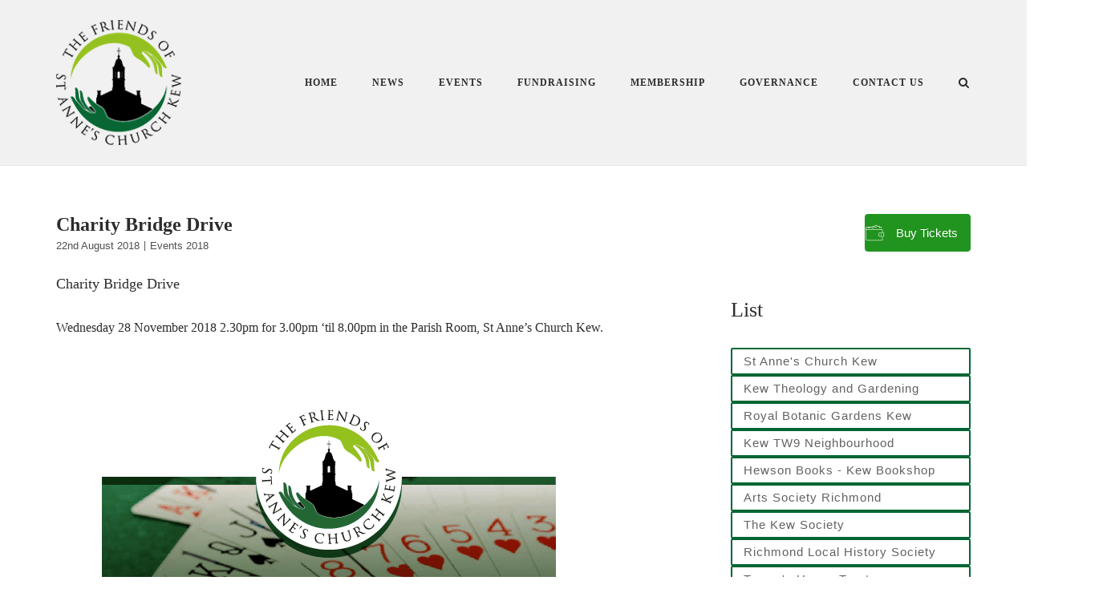

--- FILE ---
content_type: text/html; charset=UTF-8
request_url: https://friendsofstanneskew.org.uk/2018/08/22/charity-bridge-drive/
body_size: 20445
content:
<!DOCTYPE html>
<html lang="en-GB">
<head>
	<meta charset="UTF-8">
	<link rel="profile" href="https://gmpg.org/xfn/11">

	<title>Charity Bridge Drive &#8211; The Friends of St Anne&#039;s Church, Kew</title>
<meta name='robots' content='max-image-preview:large' />
<link rel='dns-prefetch' href='//friendsofstanneskew.org.uk' />
<link rel='dns-prefetch' href='//static.addtoany.com' />
<link rel='dns-prefetch' href='//www.googletagmanager.com' />
<link rel="alternate" title="oEmbed (JSON)" type="application/json+oembed" href="https://friendsofstanneskew.org.uk/wp-json/oembed/1.0/embed?url=https%3A%2F%2Ffriendsofstanneskew.org.uk%2F2018%2F08%2F22%2Fcharity-bridge-drive%2F" />
<link rel="alternate" title="oEmbed (XML)" type="text/xml+oembed" href="https://friendsofstanneskew.org.uk/wp-json/oembed/1.0/embed?url=https%3A%2F%2Ffriendsofstanneskew.org.uk%2F2018%2F08%2F22%2Fcharity-bridge-drive%2F&#038;format=xml" />
		<!-- This site uses the Google Analytics by ExactMetrics plugin v8.11.1 - Using Analytics tracking - https://www.exactmetrics.com/ -->
		<!-- Note: ExactMetrics is not currently configured on this site. The site owner needs to authenticate with Google Analytics in the ExactMetrics settings panel. -->
					<!-- No tracking code set -->
				<!-- / Google Analytics by ExactMetrics -->
		<style id='wp-img-auto-sizes-contain-inline-css' type='text/css'>
img:is([sizes=auto i],[sizes^="auto," i]){contain-intrinsic-size:3000px 1500px}
/*# sourceURL=wp-img-auto-sizes-contain-inline-css */
</style>
<style id='wp-block-library-inline-css' type='text/css'>
:root{--wp-block-synced-color:#7a00df;--wp-block-synced-color--rgb:122,0,223;--wp-bound-block-color:var(--wp-block-synced-color);--wp-editor-canvas-background:#ddd;--wp-admin-theme-color:#007cba;--wp-admin-theme-color--rgb:0,124,186;--wp-admin-theme-color-darker-10:#006ba1;--wp-admin-theme-color-darker-10--rgb:0,107,160.5;--wp-admin-theme-color-darker-20:#005a87;--wp-admin-theme-color-darker-20--rgb:0,90,135;--wp-admin-border-width-focus:2px}@media (min-resolution:192dpi){:root{--wp-admin-border-width-focus:1.5px}}.wp-element-button{cursor:pointer}:root .has-very-light-gray-background-color{background-color:#eee}:root .has-very-dark-gray-background-color{background-color:#313131}:root .has-very-light-gray-color{color:#eee}:root .has-very-dark-gray-color{color:#313131}:root .has-vivid-green-cyan-to-vivid-cyan-blue-gradient-background{background:linear-gradient(135deg,#00d084,#0693e3)}:root .has-purple-crush-gradient-background{background:linear-gradient(135deg,#34e2e4,#4721fb 50%,#ab1dfe)}:root .has-hazy-dawn-gradient-background{background:linear-gradient(135deg,#faaca8,#dad0ec)}:root .has-subdued-olive-gradient-background{background:linear-gradient(135deg,#fafae1,#67a671)}:root .has-atomic-cream-gradient-background{background:linear-gradient(135deg,#fdd79a,#004a59)}:root .has-nightshade-gradient-background{background:linear-gradient(135deg,#330968,#31cdcf)}:root .has-midnight-gradient-background{background:linear-gradient(135deg,#020381,#2874fc)}:root{--wp--preset--font-size--normal:16px;--wp--preset--font-size--huge:42px}.has-regular-font-size{font-size:1em}.has-larger-font-size{font-size:2.625em}.has-normal-font-size{font-size:var(--wp--preset--font-size--normal)}.has-huge-font-size{font-size:var(--wp--preset--font-size--huge)}.has-text-align-center{text-align:center}.has-text-align-left{text-align:left}.has-text-align-right{text-align:right}.has-fit-text{white-space:nowrap!important}#end-resizable-editor-section{display:none}.aligncenter{clear:both}.items-justified-left{justify-content:flex-start}.items-justified-center{justify-content:center}.items-justified-right{justify-content:flex-end}.items-justified-space-between{justify-content:space-between}.screen-reader-text{border:0;clip-path:inset(50%);height:1px;margin:-1px;overflow:hidden;padding:0;position:absolute;width:1px;word-wrap:normal!important}.screen-reader-text:focus{background-color:#ddd;clip-path:none;color:#444;display:block;font-size:1em;height:auto;left:5px;line-height:normal;padding:15px 23px 14px;text-decoration:none;top:5px;width:auto;z-index:100000}html :where(.has-border-color){border-style:solid}html :where([style*=border-top-color]){border-top-style:solid}html :where([style*=border-right-color]){border-right-style:solid}html :where([style*=border-bottom-color]){border-bottom-style:solid}html :where([style*=border-left-color]){border-left-style:solid}html :where([style*=border-width]){border-style:solid}html :where([style*=border-top-width]){border-top-style:solid}html :where([style*=border-right-width]){border-right-style:solid}html :where([style*=border-bottom-width]){border-bottom-style:solid}html :where([style*=border-left-width]){border-left-style:solid}html :where(img[class*=wp-image-]){height:auto;max-width:100%}:where(figure){margin:0 0 1em}html :where(.is-position-sticky){--wp-admin--admin-bar--position-offset:var(--wp-admin--admin-bar--height,0px)}@media screen and (max-width:600px){html :where(.is-position-sticky){--wp-admin--admin-bar--position-offset:0px}}

/*# sourceURL=wp-block-library-inline-css */
</style><style id='wp-block-heading-inline-css' type='text/css'>
h1:where(.wp-block-heading).has-background,h2:where(.wp-block-heading).has-background,h3:where(.wp-block-heading).has-background,h4:where(.wp-block-heading).has-background,h5:where(.wp-block-heading).has-background,h6:where(.wp-block-heading).has-background{padding:1.25em 2.375em}h1.has-text-align-left[style*=writing-mode]:where([style*=vertical-lr]),h1.has-text-align-right[style*=writing-mode]:where([style*=vertical-rl]),h2.has-text-align-left[style*=writing-mode]:where([style*=vertical-lr]),h2.has-text-align-right[style*=writing-mode]:where([style*=vertical-rl]),h3.has-text-align-left[style*=writing-mode]:where([style*=vertical-lr]),h3.has-text-align-right[style*=writing-mode]:where([style*=vertical-rl]),h4.has-text-align-left[style*=writing-mode]:where([style*=vertical-lr]),h4.has-text-align-right[style*=writing-mode]:where([style*=vertical-rl]),h5.has-text-align-left[style*=writing-mode]:where([style*=vertical-lr]),h5.has-text-align-right[style*=writing-mode]:where([style*=vertical-rl]),h6.has-text-align-left[style*=writing-mode]:where([style*=vertical-lr]),h6.has-text-align-right[style*=writing-mode]:where([style*=vertical-rl]){rotate:180deg}
/*# sourceURL=https://friendsofstanneskew.org.uk/wp/wp-includes/blocks/heading/style.min.css */
</style>
<style id='wp-block-image-inline-css' type='text/css'>
.wp-block-image>a,.wp-block-image>figure>a{display:inline-block}.wp-block-image img{box-sizing:border-box;height:auto;max-width:100%;vertical-align:bottom}@media not (prefers-reduced-motion){.wp-block-image img.hide{visibility:hidden}.wp-block-image img.show{animation:show-content-image .4s}}.wp-block-image[style*=border-radius] img,.wp-block-image[style*=border-radius]>a{border-radius:inherit}.wp-block-image.has-custom-border img{box-sizing:border-box}.wp-block-image.aligncenter{text-align:center}.wp-block-image.alignfull>a,.wp-block-image.alignwide>a{width:100%}.wp-block-image.alignfull img,.wp-block-image.alignwide img{height:auto;width:100%}.wp-block-image .aligncenter,.wp-block-image .alignleft,.wp-block-image .alignright,.wp-block-image.aligncenter,.wp-block-image.alignleft,.wp-block-image.alignright{display:table}.wp-block-image .aligncenter>figcaption,.wp-block-image .alignleft>figcaption,.wp-block-image .alignright>figcaption,.wp-block-image.aligncenter>figcaption,.wp-block-image.alignleft>figcaption,.wp-block-image.alignright>figcaption{caption-side:bottom;display:table-caption}.wp-block-image .alignleft{float:left;margin:.5em 1em .5em 0}.wp-block-image .alignright{float:right;margin:.5em 0 .5em 1em}.wp-block-image .aligncenter{margin-left:auto;margin-right:auto}.wp-block-image :where(figcaption){margin-bottom:1em;margin-top:.5em}.wp-block-image.is-style-circle-mask img{border-radius:9999px}@supports ((-webkit-mask-image:none) or (mask-image:none)) or (-webkit-mask-image:none){.wp-block-image.is-style-circle-mask img{border-radius:0;-webkit-mask-image:url('data:image/svg+xml;utf8,<svg viewBox="0 0 100 100" xmlns="http://www.w3.org/2000/svg"><circle cx="50" cy="50" r="50"/></svg>');mask-image:url('data:image/svg+xml;utf8,<svg viewBox="0 0 100 100" xmlns="http://www.w3.org/2000/svg"><circle cx="50" cy="50" r="50"/></svg>');mask-mode:alpha;-webkit-mask-position:center;mask-position:center;-webkit-mask-repeat:no-repeat;mask-repeat:no-repeat;-webkit-mask-size:contain;mask-size:contain}}:root :where(.wp-block-image.is-style-rounded img,.wp-block-image .is-style-rounded img){border-radius:9999px}.wp-block-image figure{margin:0}.wp-lightbox-container{display:flex;flex-direction:column;position:relative}.wp-lightbox-container img{cursor:zoom-in}.wp-lightbox-container img:hover+button{opacity:1}.wp-lightbox-container button{align-items:center;backdrop-filter:blur(16px) saturate(180%);background-color:#5a5a5a40;border:none;border-radius:4px;cursor:zoom-in;display:flex;height:20px;justify-content:center;opacity:0;padding:0;position:absolute;right:16px;text-align:center;top:16px;width:20px;z-index:100}@media not (prefers-reduced-motion){.wp-lightbox-container button{transition:opacity .2s ease}}.wp-lightbox-container button:focus-visible{outline:3px auto #5a5a5a40;outline:3px auto -webkit-focus-ring-color;outline-offset:3px}.wp-lightbox-container button:hover{cursor:pointer;opacity:1}.wp-lightbox-container button:focus{opacity:1}.wp-lightbox-container button:focus,.wp-lightbox-container button:hover,.wp-lightbox-container button:not(:hover):not(:active):not(.has-background){background-color:#5a5a5a40;border:none}.wp-lightbox-overlay{box-sizing:border-box;cursor:zoom-out;height:100vh;left:0;overflow:hidden;position:fixed;top:0;visibility:hidden;width:100%;z-index:100000}.wp-lightbox-overlay .close-button{align-items:center;cursor:pointer;display:flex;justify-content:center;min-height:40px;min-width:40px;padding:0;position:absolute;right:calc(env(safe-area-inset-right) + 16px);top:calc(env(safe-area-inset-top) + 16px);z-index:5000000}.wp-lightbox-overlay .close-button:focus,.wp-lightbox-overlay .close-button:hover,.wp-lightbox-overlay .close-button:not(:hover):not(:active):not(.has-background){background:none;border:none}.wp-lightbox-overlay .lightbox-image-container{height:var(--wp--lightbox-container-height);left:50%;overflow:hidden;position:absolute;top:50%;transform:translate(-50%,-50%);transform-origin:top left;width:var(--wp--lightbox-container-width);z-index:9999999999}.wp-lightbox-overlay .wp-block-image{align-items:center;box-sizing:border-box;display:flex;height:100%;justify-content:center;margin:0;position:relative;transform-origin:0 0;width:100%;z-index:3000000}.wp-lightbox-overlay .wp-block-image img{height:var(--wp--lightbox-image-height);min-height:var(--wp--lightbox-image-height);min-width:var(--wp--lightbox-image-width);width:var(--wp--lightbox-image-width)}.wp-lightbox-overlay .wp-block-image figcaption{display:none}.wp-lightbox-overlay button{background:none;border:none}.wp-lightbox-overlay .scrim{background-color:#fff;height:100%;opacity:.9;position:absolute;width:100%;z-index:2000000}.wp-lightbox-overlay.active{visibility:visible}@media not (prefers-reduced-motion){.wp-lightbox-overlay.active{animation:turn-on-visibility .25s both}.wp-lightbox-overlay.active img{animation:turn-on-visibility .35s both}.wp-lightbox-overlay.show-closing-animation:not(.active){animation:turn-off-visibility .35s both}.wp-lightbox-overlay.show-closing-animation:not(.active) img{animation:turn-off-visibility .25s both}.wp-lightbox-overlay.zoom.active{animation:none;opacity:1;visibility:visible}.wp-lightbox-overlay.zoom.active .lightbox-image-container{animation:lightbox-zoom-in .4s}.wp-lightbox-overlay.zoom.active .lightbox-image-container img{animation:none}.wp-lightbox-overlay.zoom.active .scrim{animation:turn-on-visibility .4s forwards}.wp-lightbox-overlay.zoom.show-closing-animation:not(.active){animation:none}.wp-lightbox-overlay.zoom.show-closing-animation:not(.active) .lightbox-image-container{animation:lightbox-zoom-out .4s}.wp-lightbox-overlay.zoom.show-closing-animation:not(.active) .lightbox-image-container img{animation:none}.wp-lightbox-overlay.zoom.show-closing-animation:not(.active) .scrim{animation:turn-off-visibility .4s forwards}}@keyframes show-content-image{0%{visibility:hidden}99%{visibility:hidden}to{visibility:visible}}@keyframes turn-on-visibility{0%{opacity:0}to{opacity:1}}@keyframes turn-off-visibility{0%{opacity:1;visibility:visible}99%{opacity:0;visibility:visible}to{opacity:0;visibility:hidden}}@keyframes lightbox-zoom-in{0%{transform:translate(calc((-100vw + var(--wp--lightbox-scrollbar-width))/2 + var(--wp--lightbox-initial-left-position)),calc(-50vh + var(--wp--lightbox-initial-top-position))) scale(var(--wp--lightbox-scale))}to{transform:translate(-50%,-50%) scale(1)}}@keyframes lightbox-zoom-out{0%{transform:translate(-50%,-50%) scale(1);visibility:visible}99%{visibility:visible}to{transform:translate(calc((-100vw + var(--wp--lightbox-scrollbar-width))/2 + var(--wp--lightbox-initial-left-position)),calc(-50vh + var(--wp--lightbox-initial-top-position))) scale(var(--wp--lightbox-scale));visibility:hidden}}
/*# sourceURL=https://friendsofstanneskew.org.uk/wp/wp-includes/blocks/image/style.min.css */
</style>
<style id='wp-block-paragraph-inline-css' type='text/css'>
.is-small-text{font-size:.875em}.is-regular-text{font-size:1em}.is-large-text{font-size:2.25em}.is-larger-text{font-size:3em}.has-drop-cap:not(:focus):first-letter{float:left;font-size:8.4em;font-style:normal;font-weight:100;line-height:.68;margin:.05em .1em 0 0;text-transform:uppercase}body.rtl .has-drop-cap:not(:focus):first-letter{float:none;margin-left:.1em}p.has-drop-cap.has-background{overflow:hidden}:root :where(p.has-background){padding:1.25em 2.375em}:where(p.has-text-color:not(.has-link-color)) a{color:inherit}p.has-text-align-left[style*="writing-mode:vertical-lr"],p.has-text-align-right[style*="writing-mode:vertical-rl"]{rotate:180deg}
/*# sourceURL=https://friendsofstanneskew.org.uk/wp/wp-includes/blocks/paragraph/style.min.css */
</style>
<style id='global-styles-inline-css' type='text/css'>
:root{--wp--preset--aspect-ratio--square: 1;--wp--preset--aspect-ratio--4-3: 4/3;--wp--preset--aspect-ratio--3-4: 3/4;--wp--preset--aspect-ratio--3-2: 3/2;--wp--preset--aspect-ratio--2-3: 2/3;--wp--preset--aspect-ratio--16-9: 16/9;--wp--preset--aspect-ratio--9-16: 9/16;--wp--preset--color--black: #000000;--wp--preset--color--cyan-bluish-gray: #abb8c3;--wp--preset--color--white: #ffffff;--wp--preset--color--pale-pink: #f78da7;--wp--preset--color--vivid-red: #cf2e2e;--wp--preset--color--luminous-vivid-orange: #ff6900;--wp--preset--color--luminous-vivid-amber: #fcb900;--wp--preset--color--light-green-cyan: #7bdcb5;--wp--preset--color--vivid-green-cyan: #00d084;--wp--preset--color--pale-cyan-blue: #8ed1fc;--wp--preset--color--vivid-cyan-blue: #0693e3;--wp--preset--color--vivid-purple: #9b51e0;--wp--preset--gradient--vivid-cyan-blue-to-vivid-purple: linear-gradient(135deg,rgb(6,147,227) 0%,rgb(155,81,224) 100%);--wp--preset--gradient--light-green-cyan-to-vivid-green-cyan: linear-gradient(135deg,rgb(122,220,180) 0%,rgb(0,208,130) 100%);--wp--preset--gradient--luminous-vivid-amber-to-luminous-vivid-orange: linear-gradient(135deg,rgb(252,185,0) 0%,rgb(255,105,0) 100%);--wp--preset--gradient--luminous-vivid-orange-to-vivid-red: linear-gradient(135deg,rgb(255,105,0) 0%,rgb(207,46,46) 100%);--wp--preset--gradient--very-light-gray-to-cyan-bluish-gray: linear-gradient(135deg,rgb(238,238,238) 0%,rgb(169,184,195) 100%);--wp--preset--gradient--cool-to-warm-spectrum: linear-gradient(135deg,rgb(74,234,220) 0%,rgb(151,120,209) 20%,rgb(207,42,186) 40%,rgb(238,44,130) 60%,rgb(251,105,98) 80%,rgb(254,248,76) 100%);--wp--preset--gradient--blush-light-purple: linear-gradient(135deg,rgb(255,206,236) 0%,rgb(152,150,240) 100%);--wp--preset--gradient--blush-bordeaux: linear-gradient(135deg,rgb(254,205,165) 0%,rgb(254,45,45) 50%,rgb(107,0,62) 100%);--wp--preset--gradient--luminous-dusk: linear-gradient(135deg,rgb(255,203,112) 0%,rgb(199,81,192) 50%,rgb(65,88,208) 100%);--wp--preset--gradient--pale-ocean: linear-gradient(135deg,rgb(255,245,203) 0%,rgb(182,227,212) 50%,rgb(51,167,181) 100%);--wp--preset--gradient--electric-grass: linear-gradient(135deg,rgb(202,248,128) 0%,rgb(113,206,126) 100%);--wp--preset--gradient--midnight: linear-gradient(135deg,rgb(2,3,129) 0%,rgb(40,116,252) 100%);--wp--preset--font-size--small: 13px;--wp--preset--font-size--medium: 20px;--wp--preset--font-size--large: 36px;--wp--preset--font-size--x-large: 42px;--wp--preset--spacing--20: 0.44rem;--wp--preset--spacing--30: 0.67rem;--wp--preset--spacing--40: 1rem;--wp--preset--spacing--50: 1.5rem;--wp--preset--spacing--60: 2.25rem;--wp--preset--spacing--70: 3.38rem;--wp--preset--spacing--80: 5.06rem;--wp--preset--shadow--natural: 6px 6px 9px rgba(0, 0, 0, 0.2);--wp--preset--shadow--deep: 12px 12px 50px rgba(0, 0, 0, 0.4);--wp--preset--shadow--sharp: 6px 6px 0px rgba(0, 0, 0, 0.2);--wp--preset--shadow--outlined: 6px 6px 0px -3px rgb(255, 255, 255), 6px 6px rgb(0, 0, 0);--wp--preset--shadow--crisp: 6px 6px 0px rgb(0, 0, 0);}:where(.is-layout-flex){gap: 0.5em;}:where(.is-layout-grid){gap: 0.5em;}body .is-layout-flex{display: flex;}.is-layout-flex{flex-wrap: wrap;align-items: center;}.is-layout-flex > :is(*, div){margin: 0;}body .is-layout-grid{display: grid;}.is-layout-grid > :is(*, div){margin: 0;}:where(.wp-block-columns.is-layout-flex){gap: 2em;}:where(.wp-block-columns.is-layout-grid){gap: 2em;}:where(.wp-block-post-template.is-layout-flex){gap: 1.25em;}:where(.wp-block-post-template.is-layout-grid){gap: 1.25em;}.has-black-color{color: var(--wp--preset--color--black) !important;}.has-cyan-bluish-gray-color{color: var(--wp--preset--color--cyan-bluish-gray) !important;}.has-white-color{color: var(--wp--preset--color--white) !important;}.has-pale-pink-color{color: var(--wp--preset--color--pale-pink) !important;}.has-vivid-red-color{color: var(--wp--preset--color--vivid-red) !important;}.has-luminous-vivid-orange-color{color: var(--wp--preset--color--luminous-vivid-orange) !important;}.has-luminous-vivid-amber-color{color: var(--wp--preset--color--luminous-vivid-amber) !important;}.has-light-green-cyan-color{color: var(--wp--preset--color--light-green-cyan) !important;}.has-vivid-green-cyan-color{color: var(--wp--preset--color--vivid-green-cyan) !important;}.has-pale-cyan-blue-color{color: var(--wp--preset--color--pale-cyan-blue) !important;}.has-vivid-cyan-blue-color{color: var(--wp--preset--color--vivid-cyan-blue) !important;}.has-vivid-purple-color{color: var(--wp--preset--color--vivid-purple) !important;}.has-black-background-color{background-color: var(--wp--preset--color--black) !important;}.has-cyan-bluish-gray-background-color{background-color: var(--wp--preset--color--cyan-bluish-gray) !important;}.has-white-background-color{background-color: var(--wp--preset--color--white) !important;}.has-pale-pink-background-color{background-color: var(--wp--preset--color--pale-pink) !important;}.has-vivid-red-background-color{background-color: var(--wp--preset--color--vivid-red) !important;}.has-luminous-vivid-orange-background-color{background-color: var(--wp--preset--color--luminous-vivid-orange) !important;}.has-luminous-vivid-amber-background-color{background-color: var(--wp--preset--color--luminous-vivid-amber) !important;}.has-light-green-cyan-background-color{background-color: var(--wp--preset--color--light-green-cyan) !important;}.has-vivid-green-cyan-background-color{background-color: var(--wp--preset--color--vivid-green-cyan) !important;}.has-pale-cyan-blue-background-color{background-color: var(--wp--preset--color--pale-cyan-blue) !important;}.has-vivid-cyan-blue-background-color{background-color: var(--wp--preset--color--vivid-cyan-blue) !important;}.has-vivid-purple-background-color{background-color: var(--wp--preset--color--vivid-purple) !important;}.has-black-border-color{border-color: var(--wp--preset--color--black) !important;}.has-cyan-bluish-gray-border-color{border-color: var(--wp--preset--color--cyan-bluish-gray) !important;}.has-white-border-color{border-color: var(--wp--preset--color--white) !important;}.has-pale-pink-border-color{border-color: var(--wp--preset--color--pale-pink) !important;}.has-vivid-red-border-color{border-color: var(--wp--preset--color--vivid-red) !important;}.has-luminous-vivid-orange-border-color{border-color: var(--wp--preset--color--luminous-vivid-orange) !important;}.has-luminous-vivid-amber-border-color{border-color: var(--wp--preset--color--luminous-vivid-amber) !important;}.has-light-green-cyan-border-color{border-color: var(--wp--preset--color--light-green-cyan) !important;}.has-vivid-green-cyan-border-color{border-color: var(--wp--preset--color--vivid-green-cyan) !important;}.has-pale-cyan-blue-border-color{border-color: var(--wp--preset--color--pale-cyan-blue) !important;}.has-vivid-cyan-blue-border-color{border-color: var(--wp--preset--color--vivid-cyan-blue) !important;}.has-vivid-purple-border-color{border-color: var(--wp--preset--color--vivid-purple) !important;}.has-vivid-cyan-blue-to-vivid-purple-gradient-background{background: var(--wp--preset--gradient--vivid-cyan-blue-to-vivid-purple) !important;}.has-light-green-cyan-to-vivid-green-cyan-gradient-background{background: var(--wp--preset--gradient--light-green-cyan-to-vivid-green-cyan) !important;}.has-luminous-vivid-amber-to-luminous-vivid-orange-gradient-background{background: var(--wp--preset--gradient--luminous-vivid-amber-to-luminous-vivid-orange) !important;}.has-luminous-vivid-orange-to-vivid-red-gradient-background{background: var(--wp--preset--gradient--luminous-vivid-orange-to-vivid-red) !important;}.has-very-light-gray-to-cyan-bluish-gray-gradient-background{background: var(--wp--preset--gradient--very-light-gray-to-cyan-bluish-gray) !important;}.has-cool-to-warm-spectrum-gradient-background{background: var(--wp--preset--gradient--cool-to-warm-spectrum) !important;}.has-blush-light-purple-gradient-background{background: var(--wp--preset--gradient--blush-light-purple) !important;}.has-blush-bordeaux-gradient-background{background: var(--wp--preset--gradient--blush-bordeaux) !important;}.has-luminous-dusk-gradient-background{background: var(--wp--preset--gradient--luminous-dusk) !important;}.has-pale-ocean-gradient-background{background: var(--wp--preset--gradient--pale-ocean) !important;}.has-electric-grass-gradient-background{background: var(--wp--preset--gradient--electric-grass) !important;}.has-midnight-gradient-background{background: var(--wp--preset--gradient--midnight) !important;}.has-small-font-size{font-size: var(--wp--preset--font-size--small) !important;}.has-medium-font-size{font-size: var(--wp--preset--font-size--medium) !important;}.has-large-font-size{font-size: var(--wp--preset--font-size--large) !important;}.has-x-large-font-size{font-size: var(--wp--preset--font-size--x-large) !important;}
/*# sourceURL=global-styles-inline-css */
</style>

<style id='classic-theme-styles-inline-css' type='text/css'>
/*! This file is auto-generated */
.wp-block-button__link{color:#fff;background-color:#32373c;border-radius:9999px;box-shadow:none;text-decoration:none;padding:calc(.667em + 2px) calc(1.333em + 2px);font-size:1.125em}.wp-block-file__button{background:#32373c;color:#fff;text-decoration:none}
/*# sourceURL=/wp-includes/css/classic-themes.min.css */
</style>
<link rel='stylesheet' id='tc-front-css' href='https://friendsofstanneskew.org.uk/wp-content/plugins/tickera/css/front.css' type='text/css' media='all' />
<link rel='stylesheet' id='tc-elementor-sc-popup-css' href='https://friendsofstanneskew.org.uk/wp-content/plugins/tickera/css/builders/elementor-sc-popup.css' type='text/css' media='all' />
<link rel='stylesheet' id='font-awesome-css' href='https://friendsofstanneskew.org.uk/wp-content/plugins/tickera/css/font-awesome.min.css' type='text/css' media='all' />
<link rel='stylesheet' id='contact-form-7-css' href='https://friendsofstanneskew.org.uk/wp-content/plugins/contact-form-7/includes/css/styles.css' type='text/css' media='all' />
<link rel='stylesheet' id='pmpro_frontend_base-css' href='https://friendsofstanneskew.org.uk/wp-content/plugins/paid-memberships-pro/css/frontend/base.css' type='text/css' media='all' />
<link rel='stylesheet' id='pmpro_frontend_variation_1-css' href='https://friendsofstanneskew.org.uk/wp-content/plugins/paid-memberships-pro/css/frontend/variation_1.css' type='text/css' media='all' />
<link rel='stylesheet' id='sow-button-base-css' href='https://friendsofstanneskew.org.uk/wp-content/plugins/so-widgets-bundle/widgets/button/css/style.css' type='text/css' media='all' />
<link rel='stylesheet' id='sow-button-flat-2db3271f85c6-css' href='https://friendsofstanneskew.org.uk/wp-content/uploads/siteorigin-widgets/sow-button-flat-2db3271f85c6.css' type='text/css' media='all' />
<link rel='stylesheet' id='stripe-handler-ng-style-css' href='https://friendsofstanneskew.org.uk/wp-content/plugins/stripe-payments/public/assets/css/public.css' type='text/css' media='all' />
<style id='woocommerce-inline-inline-css' type='text/css'>
.woocommerce form .form-row .required { visibility: visible; }
/*# sourceURL=woocommerce-inline-inline-css */
</style>
<link rel='stylesheet' id='eeb-css-frontend-css' href='https://friendsofstanneskew.org.uk/wp-content/plugins/email-encoder-bundle/assets/css/style.css' type='text/css' media='all' />
<link rel='stylesheet' id='siteorigin-corp-style-css' href='https://friendsofstanneskew.org.uk/wp-content/themes/siteorigin-corp/style.min.css' type='text/css' media='all' />
<link rel='stylesheet' id='siteorigin-corp-icons-css' href='https://friendsofstanneskew.org.uk/wp-content/themes/siteorigin-corp/css/siteorigin-corp-icons.min.css' type='text/css' media='all' />
<link rel='stylesheet' id='siteorigin-corp-woocommerce-style-css' href='https://friendsofstanneskew.org.uk/wp-content/themes/siteorigin-corp/woocommerce.min.css' type='text/css' media='all' />
<link rel='stylesheet' id='tc-common-front-css' href='https://friendsofstanneskew.org.uk/wp-content/plugins/tickera/includes/addons/gutenberg/assets/blocks.css' type='text/css' media='all' />
<link rel='stylesheet' id='addtoany-css' href='https://friendsofstanneskew.org.uk/wp-content/plugins/add-to-any/addtoany.min.css' type='text/css' media='all' />
<script type="text/javascript" src="https://friendsofstanneskew.org.uk/wp/wp-includes/js/jquery/jquery.min.js" id="jquery-core-js"></script>
<script type="text/javascript" src="https://friendsofstanneskew.org.uk/wp/wp-includes/js/jquery/jquery-migrate.min.js" id="jquery-migrate-js"></script>
<script type="text/javascript" id="tc-cart-js-extra">
/* <![CDATA[ */
var tc_ajax = {"ajaxUrl":"https://friendsofstanneskew.org.uk/wp/wp-admin/admin-ajax.php","ajaxNonce":"dab09ae826","empty_cart_message":"Are you sure you want to remove all tickets from your cart?","success_message":"Ticket Added!","imgUrl":"https://friendsofstanneskew.org.uk/wp-content/plugins/tickera/images/ajax-loader.gif","addingMsg":"Adding ticket to cart...","outMsg":"In Your Cart","cart_url":"https://friendsofstanneskew.org.uk/tickets-cart/","update_cart_message":"Please update your cart before to proceed.","empty_cart_confirmation":"Please confirm to remove all of the items from your cart.","tc_provide_your_details":"In order to continue you need to agree to provide your details.","tc_gateway_collection_data":"","tc_error_message":"Only customers aged 16 or older are permitted for purchase on this website","tc_show_age_check":"no","tc_field_error":"This field is required *","alphanumeric_characters_only":"Please use alphanumeric characters only."};
//# sourceURL=tc-cart-js-extra
/* ]]> */
</script>
<script type="text/javascript" src="https://friendsofstanneskew.org.uk/wp-content/plugins/tickera/js/cart.js" id="tc-cart-js"></script>
<script type="text/javascript" id="tc-jquery-validate-js-extra">
/* <![CDATA[ */
var tc_jquery_validate_library_translation = {"required":"This field is required.","remote":"Please fix this field.","email":"Please enter a valid email address.","url":"Please enter a valid URL.","date":"Please enter a valid date.","dateISO":"Please enter a valid date (ISO).","number":"Please enter a valid number.","digits":"Please enter only digits.","equalTo":"Please enter the same value again.","maxlength":"Please enter no more than {0} characters.","minlength":"Please enter at least {0} characters.","rangelength":"Please enter a value between {0} and {1} characters long.","range":"Please enter a value between {0} and {1}.","max":"Please enter a value less than or equal to {0}.","min":"Please enter a value greater than or equal to {0}.","step":"Please enter a multiple of {0}."};
//# sourceURL=tc-jquery-validate-js-extra
/* ]]> */
</script>
<script type="text/javascript" src="https://friendsofstanneskew.org.uk/wp-content/plugins/tickera/js/jquery.validate.min.js" id="tc-jquery-validate-js"></script>
<script type="text/javascript" id="addtoany-core-js-before">
/* <![CDATA[ */
window.a2a_config=window.a2a_config||{};a2a_config.callbacks=[];a2a_config.overlays=[];a2a_config.templates={};a2a_localize = {
	Share: "Share",
	Save: "Save",
	Subscribe: "Subscribe",
	Email: "Email",
	Bookmark: "Bookmark",
	ShowAll: "Show All",
	ShowLess: "Show less",
	FindServices: "Find service(s)",
	FindAnyServiceToAddTo: "Instantly find any service to add to",
	PoweredBy: "Powered by",
	ShareViaEmail: "Share via email",
	SubscribeViaEmail: "Subscribe via email",
	BookmarkInYourBrowser: "Bookmark in your browser",
	BookmarkInstructions: "Press Ctrl+D or \u2318+D to bookmark this page",
	AddToYourFavorites: "Add to your favourites",
	SendFromWebOrProgram: "Send from any email address or email program",
	EmailProgram: "Email program",
	More: "More&#8230;",
	ThanksForSharing: "Thanks for sharing!",
	ThanksForFollowing: "Thanks for following!"
};


//# sourceURL=addtoany-core-js-before
/* ]]> */
</script>
<script type="text/javascript" defer src="https://static.addtoany.com/menu/page.js" id="addtoany-core-js"></script>
<script type="text/javascript" defer src="https://friendsofstanneskew.org.uk/wp-content/plugins/add-to-any/addtoany.min.js" id="addtoany-jquery-js"></script>
<script type="text/javascript" src="https://www.googletagmanager.com/gtag/js?id" id="wk-analytics-script-js"></script>
<script type="text/javascript" id="wk-analytics-script-js-after">
/* <![CDATA[ */
function shouldTrack(){
var trackLoggedIn = false;
var loggedIn = false;
if(!loggedIn){
return true;
} else if( trackLoggedIn ) {
return true;
}
return false;
}
function hasWKGoogleAnalyticsCookie() {
return (new RegExp('wp_wk_ga_untrack_' + document.location.hostname)).test(document.cookie);
}
if (!hasWKGoogleAnalyticsCookie() && shouldTrack()) {
//Google Analytics
window.dataLayer = window.dataLayer || [];
function gtag(){dataLayer.push(arguments);}
gtag('js', new Date());
gtag('config', '', { 'anonymize_ip': true });
}

//# sourceURL=wk-analytics-script-js-after
/* ]]> */
</script>
<script type="text/javascript" src="https://friendsofstanneskew.org.uk/wp-content/plugins/woocommerce/assets/js/jquery-blockui/jquery.blockUI.min.js" id="wc-jquery-blockui-js" defer="defer" data-wp-strategy="defer"></script>
<script type="text/javascript" id="wc-add-to-cart-js-extra">
/* <![CDATA[ */
var wc_add_to_cart_params = {"ajax_url":"/wp/wp-admin/admin-ajax.php","wc_ajax_url":"/?wc-ajax=%%endpoint%%","i18n_view_cart":"View basket","cart_url":"https://friendsofstanneskew.org.uk/basket/","is_cart":"","cart_redirect_after_add":"no"};
//# sourceURL=wc-add-to-cart-js-extra
/* ]]> */
</script>
<script type="text/javascript" src="https://friendsofstanneskew.org.uk/wp-content/plugins/woocommerce/assets/js/frontend/add-to-cart.min.js" id="wc-add-to-cart-js" defer="defer" data-wp-strategy="defer"></script>
<script type="text/javascript" src="https://friendsofstanneskew.org.uk/wp-content/plugins/woocommerce/assets/js/js-cookie/js.cookie.min.js" id="wc-js-cookie-js" defer="defer" data-wp-strategy="defer"></script>
<script type="text/javascript" id="woocommerce-js-extra">
/* <![CDATA[ */
var woocommerce_params = {"ajax_url":"/wp/wp-admin/admin-ajax.php","wc_ajax_url":"/?wc-ajax=%%endpoint%%","i18n_password_show":"Show password","i18n_password_hide":"Hide password"};
//# sourceURL=woocommerce-js-extra
/* ]]> */
</script>
<script type="text/javascript" src="https://friendsofstanneskew.org.uk/wp-content/plugins/woocommerce/assets/js/frontend/woocommerce.min.js" id="woocommerce-js" defer="defer" data-wp-strategy="defer"></script>
<script type="text/javascript" src="https://friendsofstanneskew.org.uk/wp-content/plugins/email-encoder-bundle/assets/js/custom.js" id="eeb-js-frontend-js"></script>
<link rel="https://api.w.org/" href="https://friendsofstanneskew.org.uk/wp-json/" /><link rel="alternate" title="JSON" type="application/json" href="https://friendsofstanneskew.org.uk/wp-json/wp/v2/posts/4051" /><link rel="canonical" href="https://friendsofstanneskew.org.uk/2018/08/22/charity-bridge-drive/" />
<link rel='shortlink' href='https://friendsofstanneskew.org.uk/?p=4051' />
        <script type="text/javascript">
            (function () {
                window.lsow_fs = {can_use_premium_code: false};
            })();
        </script>
        
		<!-- GA Google Analytics @ https://m0n.co/ga -->
		<script>
			(function(i,s,o,g,r,a,m){i['GoogleAnalyticsObject']=r;i[r]=i[r]||function(){
			(i[r].q=i[r].q||[]).push(arguments)},i[r].l=1*new Date();a=s.createElement(o),
			m=s.getElementsByTagName(o)[0];a.async=1;a.src=g;m.parentNode.insertBefore(a,m)
			})(window,document,'script','https://www.google-analytics.com/analytics.js','ga');
			ga('create', '137182082', 'auto');
			ga('send', 'pageview');
		</script>

	<style id="pmpro_colors">:root {
	--pmpro--color--base: #ffffff;
	--pmpro--color--contrast: #222222;
	--pmpro--color--accent: #0c3d54;
	--pmpro--color--accent--variation: hsl( 199,75%,28.5% );
	--pmpro--color--border--variation: hsl( 0,0%,91% );
}</style><script>readMoreArgs = []</script>	<meta name="viewport" content="width=device-width, initial-scale=1">
	<noscript><style>.woocommerce-product-gallery{ opacity: 1 !important; }</style></noscript>
	<style type="text/css" id="custom-background-css">
body.custom-background { background-color: #ffffff; }
</style>
					<style type="text/css" id="siteorigin-corp-settings-custom" data-siteorigin-settings="true">
					/* style */ body,button,input,select,optgroup,textarea { font-family: "Tahoma", sans-serif; font-weight: normal;  } h1,h2,h3,h4,h5,h6 { font-family: "Palatino", serif; font-weight: normal;  }   blockquote { border-left: 3px solid #308728; }   hr { background-color: #595959; } table { border: 1px solid #848484; font-family: "Tahoma", sans-serif; font-weight: normal;  }  table th,table td { border: 1px solid #595959; } .button,button,input[type=button],input[type=reset],input[type=submit] { background: #308728; font-family: "Tahoma", sans-serif; font-weight: normal;  } .button:hover,button:hover,input[type=button]:hover,input[type=reset]:hover,input[type=submit]:hover { background: rgba(48,135,40,0.8); } .button:active,.button:focus,button:active,button:focus,input[type=button]:active,input[type=button]:focus,input[type=reset]:active,input[type=reset]:focus,input[type=submit]:active,input[type=submit]:focus { background: #308728; } input[type=text],input[type=email],input[type=url],input[type=password],input[type=search],input[type=number],input[type=tel],input[type=range],input[type=date],input[type=month],input[type=week],input[type=time],input[type=datetime],input[type=datetime-local],input[type=color],textarea { border: 1px solid #848484; } input[type=text]:focus,input[type=email]:focus,input[type=url]:focus,input[type=password]:focus,input[type=search]:focus,input[type=number]:focus,input[type=tel]:focus,input[type=range]:focus,input[type=date]:focus,input[type=month]:focus,input[type=week]:focus,input[type=time]:focus,input[type=datetime]:focus,input[type=datetime-local]:focus,input[type=color]:focus,textarea:focus { border-color: rgba(132,132,132,0.8); } select { border: 1px solid #848484; }  fieldset legend { font-family: "Palatino", serif; font-weight: normal;  } a { color: #308728; } a:visited { color: #308728; }  .main-navigation ul .sub-menu li a,.main-navigation ul .children li a { color: #ffffff; } .main-navigation ul .sub-menu li:hover > a,.main-navigation ul .sub-menu li.current_page_item > a,.main-navigation ul .sub-menu li.current-menu-item > a,.main-navigation ul .sub-menu li.current_page_ancestor > a,.main-navigation ul .sub-menu li.current-menu-ancestor > a,.main-navigation ul .children li:hover > a,.main-navigation ul .children li.current_page_item > a,.main-navigation ul .children li.current-menu-item > a,.main-navigation ul .children li.current_page_ancestor > a,.main-navigation ul .children li.current-menu-ancestor > a { color: #606060; }   .main-navigation ul li { font-family: "Palatino", serif; font-weight: normal;  }  #site-navigation.main-navigation ul .menu-button a { background: #308728; } #site-navigation.main-navigation ul .menu-button a:hover { background: rgba(48,135,40,0.8); }          #mobile-navigation ul li { font-family: "Palatino", serif; font-weight: normal;  } #mobile-navigation ul li a { color: #ffffff; } #mobile-navigation ul li a:hover { color: #606060; } #mobile-navigation ul li .dropdown-toggle { color: #ffffff; } #mobile-navigation ul li .dropdown-toggle:hover { color: #606060; } .pagination .page-numbers { font-family: "Tahoma", sans-serif; font-weight: normal;  }  .pagination .page-numbers:hover,.pagination .page-numbers:focus { border-color: #308728; color: #308728; }  .pagination .current { border-color: #308728; color: #308728; } .post-navigation { border-top: 1px solid #595959; } .post-navigation a span { color: #4f4f4f; } .post-navigation a div { font-family: "Palatino", serif; font-weight: normal;  } .post-navigation a:hover div { color: #308728; }  .comment-navigation a:hover { color: #308728; } .breadcrumbs { color: #4f4f4f; } .breadcrumbs a { color: #4f4f4f; } .breadcrumbs a:hover { color: #308728; }  .site-main #infinite-handle span button:hover { border-color: #308728; color: #308728; } .site-content #jp-relatedposts .jp-relatedposts-headline { font-family: "Palatino", serif; font-weight: normal;  } .site-content #jp-relatedposts .jp-relatedposts-items .jp-relatedposts-post .jp-relatedposts-post-title a { font-family: "Palatino", serif; font-weight: normal;  } .site-content #jp-relatedposts .jp-relatedposts-items .jp-relatedposts-post .jp-relatedposts-post-title a:hover { color: #308728; }  .site-content #primary .sharedaddy { border-top: 1px solid #595959; }  .widget-area .widget:not(.widget_tag_cloud):not(.widget_shopping_cart) a:not(.button):hover { color: #308728; } .widget_calendar .calendar_wrap { border: 1px solid #595959; }  .widget_calendar .wp-calendar-table tbody td a { color: #308728; }   .widget_calendar .wp-calendar-nav .wp-calendar-nav-prev a:hover,.widget_calendar .wp-calendar-nav .wp-calendar-nav-next a:hover { color: #308728; } .widget_archive li,.widget_categories li { color: #4f4f4f; }  .widget_archive li span,.widget_categories li span { color: #4f4f4f; } .widget_recent_comments .recentcomments { color: #4f4f4f; }  .widget_recent_comments .recentcomments .comment-author-link:before { color: #4f4f4f; }      .widget.widget_recent_entries ul li { color: #4f4f4f; }     .widget.recent-posts-extended time { color: #4f4f4f; }   .sidebar .content-area { margin: 0 -29% 0 0; } .sidebar .site-main { margin: 0 29% 0 0; } .sidebar-left .content-area { margin: 0 0 0 -29%; } .sidebar-left .site-main { margin: 0 0 0 29%; } .widget-area { width: 29%; } @media (max-width: 768px) { .widget-area { border-top: 1px solid #848484; } } .site-header { background: #f1f1f1; } .site-header .site-branding .site-title { font-family: "Palatino", serif; font-weight: normal;  }  .site-header .site-branding .site-description { font-family: "Tahoma", sans-serif; font-weight: normal;  }   #fullscreen-search span { color: #8c8c8c; font-family: "Tahoma", sans-serif; font-weight: normal;  } #fullscreen-search form { border-bottom: 1px solid #8c8c8c; } #fullscreen-search form button[type=submit] svg { fill: #8c8c8c; } #fullscreen-search .search-close-button .close svg path { fill: #8c8c8c; }   .entry-meta { font-family: "Tahoma", sans-serif; font-weight: normal;  } .entry-meta span { color: #4f4f4f; } .entry-meta span a:hover { color: #308728; }  .page-links .post-page-numbers { font-family: "Tahoma", sans-serif; font-weight: normal;  } .page-links .post-page-numbers:hover,.page-links .post-page-numbers.current { border-color: #308728; color: #308728; }  .tags-links a:hover,.widget_tag_cloud a:hover { background: #308728; } .tags-links a:hover:after,.widget_tag_cloud a:hover:after { border-right-color: #308728; } .blog-layout-grid article { border: 1px solid #595959; } .blog-layout-standard article .corp-content-wrapper { border: 1px solid #595959; } .blog-layout-offset article .entry-header .entry-time { color: #4f4f4f; } .blog-layout-offset article .entry-offset .entry-author-link,.blog-layout-offset article .entry-offset .entry-categories,.blog-layout-offset article .entry-offset .entry-comments { color: #4f4f4f; }  .blog-layout-offset article .entry-offset .entry-author-link a:hover,.blog-layout-offset article .entry-offset .entry-categories a:hover,.blog-layout-offset article .entry-offset .entry-comments a:hover { color: #308728; } .blog-layout-offset article .corp-content-wrapper { border: 1px solid #595959; } .blog-layout-alternate .hentry { border: 1px solid #595959; } .content-area .blog-layout-masonry article .corp-content-wrapper { border: 1px solid #595959; } .search-results .page-title span { color: #308728; } .search-results .hentry { border: 1px solid #595959; }  .author-box { border-top: 1px solid #595959; }  .author-box .author-description span a:hover { color: #308728; } .yarpp-related ol li .corp-content-wrapper,.related-posts-section ol li .corp-content-wrapper { border: 1px solid #595959; } .yarpp-related ol li .related-post-title:hover,.related-posts-section ol li .related-post-title:hover { color: #308728; } .yarpp-related ol li .related-post-date,.related-posts-section ol li .related-post-date { color: #4f4f4f; } .yarpp-related ol li .related-post-date:hover,.related-posts-section ol li .related-post-date:hover { color: #308728; } .portfolio-filter-terms button { color: #4f4f4f; }   .entry-thumbnail:hover .entry-overlay { border: 2px solid #4f4f4f; }   .archive-project .entry-project-type { color: #4f4f4f; } .jetpack-portfolio-shortcode .portfolio-entry { border: 1px solid #595959; } .jetpack-portfolio-shortcode .portfolio-entry .portfolio-entry-meta span { color: #4f4f4f; }  .jetpack-portfolio-shortcode .portfolio-entry .portfolio-entry-meta a:hover { color: #4f4f4f; }  .comment-list .comment .comment-box,.comment-list .pingback .comment-box { border-bottom: 1px solid #595959; } .comment-list .comment .author,.comment-list .pingback .author { font-family: "Palatino", serif; font-weight: normal;  }   .comment-list .comment .date,.comment-list .pingback .date { color: #4f4f4f; } .comment-list .comment .comment-reply-link,.comment-list .pingback .comment-reply-link { font-family: "Palatino", serif; font-weight: normal;  } .comment-list .comment .comment-reply-link:hover,.comment-list .pingback .comment-reply-link:hover { color: #308728; } .comment-reply-title #cancel-comment-reply-link { color: #4f4f4f; } .comment-reply-title #cancel-comment-reply-link:hover { color: #308728; }  #commentform .comment-notes a:hover,#commentform .logged-in-as a:hover { color: #308728; }          .wp-caption { color: #4f4f4f; }  /* woocommerce */ .woocommerce.woocommerce-sidebar .content-area { margin: 0 -29% 0 0; } .woocommerce.woocommerce-sidebar .site-main { margin: 0 29% 0 0; } .woocommerce.woocommerce-sidebar-left .content-area { margin: 0 0 0 -29%; } .woocommerce.woocommerce-sidebar-left .site-main { margin: 0 0 0 29%; }   .woocommerce .shop_table thead { border: 1px solid #848484; } .woocommerce .shop_table tr { border: 1px solid #848484; } .woocommerce .woocommerce-breadcrumb { color: #4f4f4f; } .woocommerce .woocommerce-breadcrumb a { color: #4f4f4f; } .woocommerce .woocommerce-breadcrumb a:hover { color: #308728; } .woocommerce .woocommerce-pagination ul li a,.woocommerce .woocommerce-pagination ul li > span { font-family: "Tahoma", sans-serif; font-weight: normal;  } .woocommerce .woocommerce-pagination ul li a:hover,.woocommerce .woocommerce-pagination ul li a.current,.woocommerce .woocommerce-pagination ul li > span:hover,.woocommerce .woocommerce-pagination ul li > span.current { border-color: #308728; color: #308728; } .woocommerce form.woocommerce-ordering .ordering-selector-wrapper,.woocommerce form .corp-variations-wrapper .ordering-selector-wrapper { border: 1px solid #848484; }    .woocommerce form.woocommerce-ordering .ordering-selector-wrapper .ordering-dropdown,.woocommerce form .corp-variations-wrapper .ordering-selector-wrapper .ordering-dropdown { border: 1px solid #848484; } .woocommerce form.woocommerce-ordering .ordering-selector-wrapper .ordering-dropdown li,.woocommerce form .corp-variations-wrapper .ordering-selector-wrapper .ordering-dropdown li { color: #4f4f4f; }   .woocommerce .woocommerce-breadcrumb { color: #4f4f4f; } .woocommerce .woocommerce-breadcrumb a { color: #4f4f4f; } .woocommerce .woocommerce-breadcrumb a:hover { color: #308728; } .woocommerce .woocommerce-result-count { color: #4f4f4f; } .woocommerce .onsale { background: #308728; } .woocommerce .star-rating { color: #308728; } .woocommerce .star-rating:before { color: #308728; } .woocommerce a .star-rating { color: #308728; } .woocommerce .products .product .loop-product-thumbnail .added_to_cart { background: #308728; } .woocommerce .products .product .loop-product-thumbnail .added_to_cart:hover { background: rgba(48,135,40,0.8); } .woocommerce .products .product .woocommerce-loop-product__title:hover,.woocommerce .products .product .woocommerce-loop-category__title:hover { color: #308728; }  .woocommerce .products .product > .button:hover,.woocommerce .products .product .panel-grid-cell .button:hover { border-color: #308728; color: #308728; }  .woocommerce .price ins { color: #308728; } .woocommerce .product .woocommerce-review-link { color: #4f4f4f; } .woocommerce .product .woocommerce-review-link:hover { color: #308728; }   .woocommerce .product .variations .reset_variations:hover { color: #308728; }  .woocommerce .product .woocommerce-grouped-product-list td a:hover { color: #308728; } .woocommerce .product .stock { color: #308728; } .woocommerce .product .product_meta { border-top: 1px solid #595959; }  .woocommerce .product .product_meta a:hover { color: #308728; }  .woocommerce .product .woocommerce-tabs .wc-tabs { border-bottom: 1px solid #595959; } .woocommerce .product .woocommerce-tabs .wc-tabs li { font-family: "Palatino", serif; font-weight: normal;  }   .woocommerce .product .woocommerce-tabs .wc-tabs li.active { box-shadow: 0 2px 0 #308728; }  @media (max-width: 768px) { .woocommerce .product .woocommerce-tabs .wc-tabs li.active a { color: #308728; } }  .woocommerce .product .woocommerce-Reviews .comment_container { border-bottom: 1px solid #595959; }    .woocommerce .product .woocommerce-Reviews .comment-date { color: #4f4f4f; }  .woocommerce .product .woocommerce-Reviews .stars a:hover { color: #308728; }       .widget.widget_layered_nav_filters .chosen a:before { color: #308728; }  ul.cart_list li,ul.product_list_widget li { border-bottom: 1px solid #595959; }  ul.cart_list li a:hover,ul.product_list_widget li a:hover { color: #308728; }  .widget_shopping_cart .cart_list li .remove:hover { color: #308728; } .widget_shopping_cart .total { border-top: 1px solid #595959; }    .widget_product_categories .product-categories li,.woocommerce-widget-layered-nav-list li { color: #4f4f4f; }  .widget_product_categories .product-categories li span,.woocommerce-widget-layered-nav-list li span { color: #4f4f4f; } .widget_price_filter .ui-slider { background: #848484; }   .widget.widget_rating_filter .wc-layered-nav-rating a { color: #4f4f4f; }  .widget.widget_product_tag_cloud .tagcloud a:hover { border-color: #308728; color: #308728; }   .woocommerce-message a:not(.button):hover,.woocommerce-error a:not(.button):hover,.woocommerce-info a:not(.button):hover,.woocommerce-store-notice a:not(.button):hover { color: #308728; } .woocommerce-cart table.cart thead { border: 1px solid #848484; } .woocommerce-cart table.cart tr { border: 1px solid #848484; }     .woocommerce-cart table.cart .cart_item .product-remove a:hover { color: #4f4f4f; }  .woocommerce-cart .cart_totals h2 { font-family: "Tahoma", sans-serif; font-weight: normal;  } .woocommerce-cart .cart_totals table tr { border-bottom: 1px solid #848484; }   .site-header .shopping-cart-link { font-family: "Palatino", serif; font-weight: normal;  }  .site-header .shopping-cart-link .shopping-cart-count { background: #308728; } .site-header .shopping-cart-link:hover .shopping-cart-count { background: rgba(48,135,40,0.8); }  .site-header .shopping-cart-dropdown * { font-family: "Tahoma", sans-serif; font-weight: normal;  } .woocommerce #order_review table tr { border-bottom: 1px solid #848484; } .woocommerce .woocommerce-checkout-review-order { border: 1px solid #848484; } .woocommerce table.woocommerce-checkout-review-order-table tr { border-bottom: 1px solid #848484; }  .woocommerce table.woocommerce-checkout-review-order-table tfoot tr { border-bottom: 1px solid #848484; } .woocommerce #payment .payment_methods > li { border-bottom: 1px solid #848484; } .woocommerce-order-received .woocommerce-thankyou-order-details { border: 1px solid #848484; } .woocommerce-order-received .woocommerce-thankyou-order-details li { border-bottom: 1px solid #848484; }  .woocommerce-account .woocommerce-MyAccount-navigation { border: 1px solid #848484; }  .woocommerce-account .woocommerce-MyAccount-navigation ul li a:hover { color: #308728; } @media (max-width: 768px) { #masthead .search-toggle { margin: 0 20px 0 0; } .site-header .shopping-cart { margin: 0 37px 0 0; } #masthead #mobile-menu-button { display: inline-block; } #masthead .main-navigation:not(.mega-menu) ul:not(.shopping-cart) { display: none; } #masthead .main-navigation .search-icon { display: none; } .site-header.centered .site-branding { margin: 0; padding-right: 20px; text-align: left; } .centered.site-header .site-header-inner { flex-direction: row; } .site-header.centered .main-navigation { text-align: left; } } @media (min-width: 769px) { #masthead #mobile-navigation { display: none; } }.tags-links a:after, .widget_tag_cloud a:after { background: #ffffff; }				</style>
				<link rel="icon" href="https://friendsofstanneskew.org.uk/wp-content/uploads/2017/06/cropped-cropped-fosack_site_icon@2x-32x32.png" sizes="32x32" />
<link rel="icon" href="https://friendsofstanneskew.org.uk/wp-content/uploads/2017/06/cropped-cropped-fosack_site_icon@2x-192x192.png" sizes="192x192" />
<link rel="apple-touch-icon" href="https://friendsofstanneskew.org.uk/wp-content/uploads/2017/06/cropped-cropped-fosack_site_icon@2x-180x180.png" />
<meta name="msapplication-TileImage" content="https://friendsofstanneskew.org.uk/wp-content/uploads/2017/06/cropped-cropped-fosack_site_icon@2x-270x270.png" />
<link rel='stylesheet' id='wc-blocks-style-css' href='https://friendsofstanneskew.org.uk/wp-content/plugins/woocommerce/assets/client/blocks/wc-blocks.css' type='text/css' media='all' />
<link rel='stylesheet' id='so-css-siteorigin-corp-css' href='https://friendsofstanneskew.org.uk/wp-content/uploads/so-css/so-css-siteorigin-corp.css' type='text/css' media='all' />
<link rel='stylesheet' id='siteorigin-widget-icon-font-elegantline-css' href='https://friendsofstanneskew.org.uk/wp-content/plugins/so-widgets-bundle/icons/elegantline/style.css' type='text/css' media='all' />
<link rel='stylesheet' id='owl-css-css' href='https://friendsofstanneskew.org.uk/wp-content/plugins/addon-so-widgets-bundle/css/owl.carousel.css' type='text/css' media='all' />
<link rel='stylesheet' id='widgets-css-css' href='https://friendsofstanneskew.org.uk/wp-content/plugins/addon-so-widgets-bundle/css/widgets.css' type='text/css' media='all' />
</head>

<body class="pmpro-variation_1 wp-singular post-template-default single single-post postid-4051 single-format-standard custom-background wp-custom-logo wp-theme-siteorigin-corp theme-siteorigin-corp pmpro-body-has-access woocommerce-no-js metaslider-plugin css3-animations no-js page-layout-default sidebar no-topbar">

<div id="page" class="site">
	<a class="skip-link screen-reader-text" href="#content">Skip to content</a>

			<header id="masthead" class="site-header mobile-menu"  >

			<div class="corp-container">

				<div class="site-header-inner">

					<div class="site-branding">
						<a href="https://friendsofstanneskew.org.uk/" class="custom-logo-link" rel="home"><img width="156" height="156" src="https://friendsofstanneskew.org.uk/wp-content/uploads/2021/08/FOSA-LOGO-Picture-1.png" class="custom-logo" alt="FOSA" decoding="async" srcset="https://friendsofstanneskew.org.uk/wp-content/uploads/2021/08/FOSA-LOGO-Picture-1.png 156w, https://friendsofstanneskew.org.uk/wp-content/uploads/2021/08/FOSA-LOGO-Picture-1-150x150.png 150w, https://friendsofstanneskew.org.uk/wp-content/uploads/2021/08/FOSA-LOGO-Picture-1-60x60.png 60w" sizes="(max-width: 156px) 100vw, 156px" loading="eager" /></a>											</div><!-- .site-branding -->

					
					
					<nav id="site-navigation" class="main-navigation link-underline ">

						<div class="menu-main-container"><ul id="primary-menu" class="menu"><li id="menu-item-36504" class="menu-item menu-item-type-post_type menu-item-object-page menu-item-home menu-item-has-children menu-item-36504"><a href="https://friendsofstanneskew.org.uk/">Home</a>
<ul class="sub-menu">
	<li id="menu-item-36502" class="menu-item menu-item-type-post_type menu-item-object-page menu-item-36502"><a href="https://friendsofstanneskew.org.uk/about-the-friends-of-st-annes-kew/">About The Friends</a></li>
</ul>
</li>
<li id="menu-item-95" class="menu-item menu-item-type-post_type menu-item-object-page menu-item-has-children menu-item-95"><a href="https://friendsofstanneskew.org.uk/news/">News</a>
<ul class="sub-menu">
	<li id="menu-item-4650" class="menu-item menu-item-type-taxonomy menu-item-object-category menu-item-4650"><a href="https://friendsofstanneskew.org.uk/category/news-updates/">Latest news</a></li>
	<li id="menu-item-36008" class="menu-item menu-item-type-post_type menu-item-object-page menu-item-36008"><a href="https://friendsofstanneskew.org.uk/letter-from-canon-dr-giles-fraser-march-2024/">Letter from Canon Dr Giles Fraser – March 2024</a></li>
	<li id="menu-item-16858" class="menu-item menu-item-type-taxonomy menu-item-object-category menu-item-16858"><a href="https://friendsofstanneskew.org.uk/category/gallery/">Gallery</a></li>
</ul>
</li>
<li id="menu-item-96" class="menu-item menu-item-type-post_type menu-item-object-page menu-item-has-children menu-item-96"><a href="https://friendsofstanneskew.org.uk/events/">Events</a>
<ul class="sub-menu">
	<li id="menu-item-36597" class="menu-item menu-item-type-post_type menu-item-object-page menu-item-36597"><a href="https://friendsofstanneskew.org.uk/online-tickets-for-friends-events/">Online Tickets for Friends Events</a></li>
	<li id="menu-item-37119" class="menu-item menu-item-type-post_type menu-item-object-page menu-item-37119"><a href="https://friendsofstanneskew.org.uk/prince-george-master-frederick-royal-friends-and-secret-brothers/">Prince George &amp; Master Frederick: Royal Friends and Secret Brothers</a></li>
	<li id="menu-item-36804" class="menu-item menu-item-type-post_type menu-item-object-page menu-item-36804"><a href="https://friendsofstanneskew.org.uk/friends-events-for-autumn-2025/">Friends Events for Autumn 2025/Spring 2026</a></li>
	<li id="menu-item-4159" class="menu-item menu-item-type-taxonomy menu-item-object-category current-post-ancestor menu-item-4159"><a href="https://friendsofstanneskew.org.uk/category/all-events/">Past Events</a></li>
</ul>
</li>
<li id="menu-item-1339" class="menu-item menu-item-type-post_type menu-item-object-page menu-item-has-children menu-item-1339"><a href="https://friendsofstanneskew.org.uk/churchyard-wall-appeal/">Fundraising</a>
<ul class="sub-menu">
	<li id="menu-item-36004" class="menu-item menu-item-type-post_type menu-item-object-page menu-item-36004"><a href="https://friendsofstanneskew.org.uk/churchyard-pathway/">Churchyard Pathway 2024</a></li>
	<li id="menu-item-18082" class="menu-item menu-item-type-post_type menu-item-object-page menu-item-has-children menu-item-18082"><a href="https://friendsofstanneskew.org.uk/st-annes-church-perimeter-wall/">Perimeter Wall 2020</a>
	<ul class="sub-menu">
		<li id="menu-item-18081" class="menu-item menu-item-type-post_type menu-item-object-page menu-item-18081"><a href="https://friendsofstanneskew.org.uk/st-annes-perimeter-wall-project/">Perimeter Wall 2017</a></li>
	</ul>
</li>
	<li id="menu-item-18083" class="menu-item menu-item-type-post_type menu-item-object-page menu-item-18083"><a href="https://friendsofstanneskew.org.uk/the-tomb-of-thomas-gainsborough/">The Tomb of Thomas Gainsborough</a></li>
	<li id="menu-item-31293" class="menu-item menu-item-type-custom menu-item-object-custom menu-item-31293"><a href="https://www.paypal.com/donate/?hosted_button_id=JTQLAYKZP38N4">Please Donate via PayPal</a></li>
</ul>
</li>
<li id="menu-item-99" class="menu-item menu-item-type-post_type menu-item-object-page menu-item-99"><a href="https://friendsofstanneskew.org.uk/membership/">Membership</a></li>
<li id="menu-item-100" class="menu-item menu-item-type-post_type menu-item-object-page menu-item-has-children menu-item-100"><a href="https://friendsofstanneskew.org.uk/governance/">Governance</a>
<ul class="sub-menu">
	<li id="menu-item-36558" class="menu-item menu-item-type-post_type menu-item-object-page menu-item-36558"><a href="https://friendsofstanneskew.org.uk/annual-general-meeting-2025/">Annual General Meeting 2025</a></li>
	<li id="menu-item-35992" class="menu-item menu-item-type-post_type menu-item-object-page menu-item-has-children menu-item-35992"><a href="https://friendsofstanneskew.org.uk/annual-general-meeting-2024/">Annual General Meeting 2024</a>
	<ul class="sub-menu">
		<li id="menu-item-36559" class="menu-item menu-item-type-post_type menu-item-object-page menu-item-36559"><a href="https://friendsofstanneskew.org.uk/minutes-of-the-2024-agm/">Minutes of the 2024 AGM</a></li>
	</ul>
</li>
	<li id="menu-item-36022" class="menu-item menu-item-type-post_type menu-item-object-page menu-item-has-children menu-item-36022"><a href="https://friendsofstanneskew.org.uk/annual-general-meeting-2023/">Annual General Meeting 2023</a>
	<ul class="sub-menu">
		<li id="menu-item-35989" class="menu-item menu-item-type-post_type menu-item-object-page menu-item-35989"><a href="https://friendsofstanneskew.org.uk/minutes-of-the-2023-agm/">Minutes of the 2023 AGM</a></li>
	</ul>
</li>
	<li id="menu-item-30679" class="menu-item menu-item-type-custom menu-item-object-custom menu-item-has-children menu-item-30679"><a href="https://friendsofstanneskew.org.uk/annual-general-meeting-july-2022-notice-and-agenda/">Annual General Meeting 2022</a>
	<ul class="sub-menu">
		<li id="menu-item-30696" class="menu-item menu-item-type-custom menu-item-object-custom menu-item-30696"><a href="https://friendsofstanneskew.org.uk/2022/07/07/minutes-of-the-annual-general-meeting-held-in-the-church-hall-on-2-july-2022/">Minutes of the 2022 AGM</a></li>
	</ul>
</li>
	<li id="menu-item-18085" class="menu-item menu-item-type-post_type menu-item-object-page menu-item-has-children menu-item-18085"><a href="https://friendsofstanneskew.org.uk/annual-general-meeting-july-2021-notice-and-agenda/">Annual General Meeting 2021</a>
	<ul class="sub-menu">
		<li id="menu-item-36562" class="menu-item menu-item-type-post_type menu-item-object-page menu-item-36562"><a href="https://friendsofstanneskew.org.uk/minutes-of-the-annual-general-meeting-held-by-zoom-on-3-july-2021/">Minutes of the 2021 AGM</a></li>
	</ul>
</li>
	<li id="menu-item-2223" class="menu-item menu-item-type-post_type menu-item-object-page menu-item-2223"><a href="https://friendsofstanneskew.org.uk/privacy-notice/">Privacy Notice</a></li>
</ul>
</li>
<li id="menu-item-119" class="menu-item menu-item-type-post_type menu-item-object-page menu-item-has-children menu-item-119"><a href="https://friendsofstanneskew.org.uk/contact-us/">Contact Us</a>
<ul class="sub-menu">
	<li id="menu-item-16083" class="menu-item menu-item-type-post_type menu-item-object-page menu-item-16083"><a href="https://friendsofstanneskew.org.uk/contact-the-friends-of-st-annes-kew-about-membership/">Contact Us about  Membership</a></li>
	<li id="menu-item-16084" class="menu-item menu-item-type-post_type menu-item-object-page menu-item-16084"><a href="https://friendsofstanneskew.org.uk/contact-the-friends-of-st-annes-kew-about-donations-or-gift-aid/">Contact Us about Donations / Gift Aid</a></li>
</ul>
</li>
</ul></div>
						
													<button id="search-button" class="search-toggle" aria-label="Open Search">
								<span class="open">			<svg version="1.1" xmlns="http://www.w3.org/2000/svg" width="26" height="28" viewBox="0 0 26 28">
				<path d="M18 13c0-3.859-3.141-7-7-7s-7 3.141-7 7 3.141 7 7 7 7-3.141 7-7zM26 26c0 1.094-0.906 2-2 2-0.531 0-1.047-0.219-1.406-0.594l-5.359-5.344c-1.828 1.266-4.016 1.937-6.234 1.937-6.078 0-11-4.922-11-11s4.922-11 11-11 11 4.922 11 11c0 2.219-0.672 4.406-1.937 6.234l5.359 5.359c0.359 0.359 0.578 0.875 0.578 1.406z"></path>
			</svg>
		</span>
							</button>
						
													<a href="#menu" id="mobile-menu-button">
											<svg version="1.1" xmlns="http://www.w3.org/2000/svg" xmlns:xlink="http://www.w3.org/1999/xlink" width="27" height="32" viewBox="0 0 27 32">
				<path d="M27.429 24v2.286q0 0.464-0.339 0.804t-0.804 0.339h-25.143q-0.464 0-0.804-0.339t-0.339-0.804v-2.286q0-0.464 0.339-0.804t0.804-0.339h25.143q0.464 0 0.804 0.339t0.339 0.804zM27.429 14.857v2.286q0 0.464-0.339 0.804t-0.804 0.339h-25.143q-0.464 0-0.804-0.339t-0.339-0.804v-2.286q0-0.464 0.339-0.804t0.804-0.339h25.143q0.464 0 0.804 0.339t0.339 0.804zM27.429 5.714v2.286q0 0.464-0.339 0.804t-0.804 0.339h-25.143q-0.464 0-0.804-0.339t-0.339-0.804v-2.286q0-0.464 0.339-0.804t0.804-0.339h25.143q0.464 0 0.804 0.339t0.339 0.804z"></path>
			</svg>
										<span class="screen-reader-text">Menu</span>
							</a>
						
					</nav><!-- #site-navigation -->

											<div id="fullscreen-search">
							<div class="corp-container">
								<span>Type and press enter to search</span>
								<form id="fullscreen-search-form" method="get" action="https://friendsofstanneskew.org.uk">
									<input type="search" name="s" placeholder="" aria-label="Search for" value="" />
									<button type="submit" aria-label="Search">
													<svg version="1.1" xmlns="http://www.w3.org/2000/svg" width="26" height="28" viewBox="0 0 26 28">
				<path d="M18 13c0-3.859-3.141-7-7-7s-7 3.141-7 7 3.141 7 7 7 7-3.141 7-7zM26 26c0 1.094-0.906 2-2 2-0.531 0-1.047-0.219-1.406-0.594l-5.359-5.344c-1.828 1.266-4.016 1.937-6.234 1.937-6.078 0-11-4.922-11-11s4.922-11 11-11 11 4.922 11 11c0 2.219-0.672 4.406-1.937 6.234l5.359 5.359c0.359 0.359 0.578 0.875 0.578 1.406z"></path>
			</svg>
											</button>
								</form>
							</div>
							<button id="search-close-button" class="search-close-button" aria-label="Close search">
								<span class="close">			<svg version="1.1" xmlns="http://www.w3.org/2000/svg" xmlns:xlink="http://www.w3.org/1999/xlink" width="24" height="24" viewBox="0 0 24 24">
				<path d="M18.984 6.422l-5.578 5.578 5.578 5.578-1.406 1.406-5.578-5.578-5.578 5.578-1.406-1.406 5.578-5.578-5.578-5.578 1.406-1.406 5.578 5.578 5.578-5.578z"></path>
			</svg>
		</span>
							</button>
						</div><!-- #header-search -->
					
				</div><!-- .site-header-inner -->

			</div><!-- .corp-container -->

		</header><!-- #masthead -->
	
	<div id="content" class="site-content">

		<div class="corp-container">

			
	<div id="primary" class="content-area">
		<main id="main" class="site-main">

		
<article id="post-4051" class="post-4051 post type-post status-publish format-standard hentry category-events-2018 pmpro-has-access">

	
		

	<div class="corp-content-wrapper">
		
					<header class="entry-header">
				<h1 class="entry-title">Charity Bridge Drive</h1>									<div class="entry-meta">
							<span class="entry-date"><time class="published" datetime="2018-08-22T22:34:51+01:00">22nd August 2018</time><time class="updated" datetime="2020-07-24T14:45:16+01:00">24th July 2020</time></span><span class="entry-category"><a href="https://friendsofstanneskew.org.uk/category/all-events/events-2018/" rel="category tag">Events 2018</a></span>					</div><!-- .entry-meta -->
							</header><!-- .entry-header -->
		
		<div class="entry-content">
			
<h5 class="wp-block-heading">Charity Bridge Drive</h5>



<h6 class="wp-block-heading">Wednesday 28 November 2018 2.30pm for 3.00pm ‘til 8.00pm in the Parish Room, St Anne&#8217;s Church Kew.</h6>



<figure class="wp-block-image size-large"><img fetchpriority="high" decoding="async" width="679" height="963" src="https://www.friendsofstanneskew.org.uk/wp-content/uploads/2020/07/AN-AFTERNOON-CHARITY-BRIDGE-DRIVE-SUPPER.png" alt="" class="wp-image-4140" srcset="https://friendsofstanneskew.org.uk/wp-content/uploads/2020/07/AN-AFTERNOON-CHARITY-BRIDGE-DRIVE-SUPPER.png 679w, https://friendsofstanneskew.org.uk/wp-content/uploads/2020/07/AN-AFTERNOON-CHARITY-BRIDGE-DRIVE-SUPPER-212x300.png 212w" sizes="(max-width: 679px) 100vw, 679px" /></figure>



<p>Tina Ruygrok, a member of The Friends Executive Committee organised this very successful event which attracted 36 very passionate, enthusiastic Bridge players from around Kew and Richmond.&nbsp; Playing on 9 Bridge Tables kindly lent from The Royal Mid Surrey Golf Club and bidding boxes also very kindly lent, they played 20 hands of Chicago Bridge overseen by local Bridge expert and teacher Arnold Tunbridge.</p>



<p>After three and half hours of bridge, Arnold calculated the scores and our President Fr Nigel Worn presented the First Prize of an engraved Cup and two Bottles of Wine to the winning couple, along with other second and last prizes. Fr Nigel then drew the Raffle winning tickets presenting the First Prize of a Kew Grill Dining Voucher worth £80, a Magnum of Veuve Clicquot, a Magnum of Provencal Rose.</p>



<p>Concluding this section before breaking for Supper, our Chairman of The Friends, Lorraine Neale thanked firstly Arnold Tunbridge presenting him with a bottle and a Bridge motif Tie, and secondly Tina Ruygrok with a bouquet for her meticulous and exemplary organisation of the event.</p>



<p>Everyone then took their places at the dining tables to be served a delicious supper of Beef Casserole, cooked by Peter Ruygrok and a Veggie Moussaka cooked by Barbara Cook. This was followed by a Guinness dessert served with ice cream cooked by Judy Perkins. &nbsp;Red and White Wine along with Elderflower Cordial and Badoit accompanied this very popular supper.</p>



<p>All participants expressed their enjoyment of the afternoon and indicating a desire to make this an Annual event in The Friends diary of events!</p>



<figure class="wp-block-image alignnone size-large wp-image-2556"><img decoding="async" width="576" height="1024" src="https://www.friendsofstanneskew.org.uk/wp-content/uploads/2018/12/Winners-of-Lowest-Score-_180151-e1543967312873-576x1024.jpg" alt="" class="wp-image-2556" srcset="https://friendsofstanneskew.org.uk/wp-content/uploads/2018/12/Winners-of-Lowest-Score-_180151-e1543967312873-576x1024.jpg 576w, https://friendsofstanneskew.org.uk/wp-content/uploads/2018/12/Winners-of-Lowest-Score-_180151-e1543967312873-169x300.jpg 169w, https://friendsofstanneskew.org.uk/wp-content/uploads/2018/12/Winners-of-Lowest-Score-_180151-e1543967312873.jpg 1134w" sizes="(max-width: 576px) 100vw, 576px" /><figcaption>Lowest Score Award Winners</figcaption></figure>



<figure class="wp-block-image alignnone size-large wp-image-2555"><img decoding="async" width="576" height="1024" src="https://www.friendsofstanneskew.org.uk/wp-content/uploads/2018/12/Winners-of-a-Prize-_180009-e1543967209990-576x1024.jpg" alt="" class="wp-image-2555"/><figcaption>Prize Winners</figcaption></figure>



<figure class="wp-block-image alignnone size-large wp-image-2554"><img loading="lazy" decoding="async" width="576" height="1024" src="https://www.friendsofstanneskew.org.uk/wp-content/uploads/2018/12/Tina-Ruygrok-with-Thank-you-Bouquet-180407-e1543967126502-576x1024.jpg" alt="" class="wp-image-2554"/><figcaption>Tina Ruygrok with Thank you Bouquet</figcaption></figure>



<figure class="wp-block-image alignnone size-large wp-image-2553"><img loading="lazy" decoding="async" width="1024" height="576" src="https://www.friendsofstanneskew.org.uk/wp-content/uploads/2018/12/Supper-Tables-_150544-e1543967058445-1024x576.jpg" alt="" class="wp-image-2553" srcset="https://friendsofstanneskew.org.uk/wp-content/uploads/2018/12/Supper-Tables-_150544-e1543967058445-1024x576.jpg 1024w, https://friendsofstanneskew.org.uk/wp-content/uploads/2018/12/Supper-Tables-_150544-e1543967058445-300x169.jpg 300w, https://friendsofstanneskew.org.uk/wp-content/uploads/2018/12/Supper-Tables-_150544-e1543967058445.jpg 2016w" sizes="auto, (max-width: 1024px) 100vw, 1024px" /><figcaption>Supper Tables</figcaption></figure>



<figure class="wp-block-image alignnone size-large wp-image-2552"><img loading="lazy" decoding="async" width="576" height="1024" src="https://www.friendsofstanneskew.org.uk/wp-content/uploads/2018/12/Fr-Nigel-Worn-presenting-Cup-to-Winners-_180050-e1543966988202-576x1024.jpg" alt="" class="wp-image-2552" srcset="https://friendsofstanneskew.org.uk/wp-content/uploads/2018/12/Fr-Nigel-Worn-presenting-Cup-to-Winners-_180050-e1543966988202-576x1024.jpg 576w, https://friendsofstanneskew.org.uk/wp-content/uploads/2018/12/Fr-Nigel-Worn-presenting-Cup-to-Winners-_180050-e1543966988202-169x300.jpg 169w, https://friendsofstanneskew.org.uk/wp-content/uploads/2018/12/Fr-Nigel-Worn-presenting-Cup-to-Winners-_180050-e1543966988202.jpg 1134w" sizes="auto, (max-width: 576px) 100vw, 576px" /><figcaption>Fr Nigel Worn presenting Cup to Winners</figcaption></figure>



<figure class="wp-block-image alignnone size-large wp-image-2551"><img loading="lazy" decoding="async" width="768" height="1024" src="https://www.friendsofstanneskew.org.uk/wp-content/uploads/2018/12/FOSA-BRIDGE-DRIVE-CUP-IMG_2063-e1543966925655-768x1024.jpg" alt="" class="wp-image-2551" srcset="https://friendsofstanneskew.org.uk/wp-content/uploads/2018/12/FOSA-BRIDGE-DRIVE-CUP-IMG_2063-e1543966925655-768x1024.jpg 768w, https://friendsofstanneskew.org.uk/wp-content/uploads/2018/12/FOSA-BRIDGE-DRIVE-CUP-IMG_2063-e1543966925655-225x300.jpg 225w, https://friendsofstanneskew.org.uk/wp-content/uploads/2018/12/FOSA-BRIDGE-DRIVE-CUP-IMG_2063-e1543966925655.jpg 1512w" sizes="auto, (max-width: 768px) 100vw, 768px" /><figcaption>The Trophy</figcaption></figure>



<figure class="wp-block-image"><img loading="lazy" decoding="async" width="1024" height="576" src="https://www.friendsofstanneskew.org.uk/wp-content/uploads/2018/12/Bridge-in-play-_150625-e1543966835134-1024x576.jpg" alt="" class="wp-image-2550" srcset="https://friendsofstanneskew.org.uk/wp-content/uploads/2018/12/Bridge-in-play-_150625-e1543966835134-1024x576.jpg 1024w, https://friendsofstanneskew.org.uk/wp-content/uploads/2018/12/Bridge-in-play-_150625-e1543966835134-300x169.jpg 300w, https://friendsofstanneskew.org.uk/wp-content/uploads/2018/12/Bridge-in-play-_150625-e1543966835134.jpg 2016w" sizes="auto, (max-width: 1024px) 100vw, 1024px" /></figure>



<p>Bridge in Play</p>



<figure class="wp-block-image alignnone size-large wp-image-2549"><img loading="lazy" decoding="async" width="1024" height="576" src="https://www.friendsofstanneskew.org.uk/wp-content/uploads/2018/12/Bridge-Drive-underway-150602-e1543966755615-1024x576.jpg" alt="" class="wp-image-2549" srcset="https://friendsofstanneskew.org.uk/wp-content/uploads/2018/12/Bridge-Drive-underway-150602-e1543966755615-1024x576.jpg 1024w, https://friendsofstanneskew.org.uk/wp-content/uploads/2018/12/Bridge-Drive-underway-150602-e1543966755615-300x169.jpg 300w, https://friendsofstanneskew.org.uk/wp-content/uploads/2018/12/Bridge-Drive-underway-150602-e1543966755615.jpg 2016w" sizes="auto, (max-width: 1024px) 100vw, 1024px" /><figcaption>Bridge Drive Underway</figcaption></figure>



<figure class="wp-block-image alignnone size-large wp-image-2548"><img loading="lazy" decoding="async" width="576" height="1024" src="https://www.friendsofstanneskew.org.uk/wp-content/uploads/2018/12/Arnold-Tunbridge-with-Thank-You-Gifts-_180317-e1543966667200-576x1024.jpg" alt="" class="wp-image-2548" srcset="https://friendsofstanneskew.org.uk/wp-content/uploads/2018/12/Arnold-Tunbridge-with-Thank-You-Gifts-_180317-e1543966667200-576x1024.jpg 576w, https://friendsofstanneskew.org.uk/wp-content/uploads/2018/12/Arnold-Tunbridge-with-Thank-You-Gifts-_180317-e1543966667200-169x300.jpg 169w, https://friendsofstanneskew.org.uk/wp-content/uploads/2018/12/Arnold-Tunbridge-with-Thank-You-Gifts-_180317-e1543966667200.jpg 1134w" sizes="auto, (max-width: 576px) 100vw, 576px" /><figcaption>Arnold Tunbridge with Thank You Gifts</figcaption></figure>



<figure class="wp-block-image alignnone size-large wp-image-2547"><img loading="lazy" decoding="async" width="576" height="1024" src="https://www.friendsofstanneskew.org.uk/wp-content/uploads/2018/12/Arnold-Tunbridge-Tina-Ruygrok-_142057-e1543966575699-576x1024.jpg" alt="" class="wp-image-2547" srcset="https://friendsofstanneskew.org.uk/wp-content/uploads/2018/12/Arnold-Tunbridge-Tina-Ruygrok-_142057-e1543966575699-576x1024.jpg 576w, https://friendsofstanneskew.org.uk/wp-content/uploads/2018/12/Arnold-Tunbridge-Tina-Ruygrok-_142057-e1543966575699-169x300.jpg 169w, https://friendsofstanneskew.org.uk/wp-content/uploads/2018/12/Arnold-Tunbridge-Tina-Ruygrok-_142057-e1543966575699.jpg 1134w" sizes="auto, (max-width: 576px) 100vw, 576px" /><figcaption>Arnold Tunbridge &amp; Tina Ruygrok</figcaption></figure>
		</div><!-- .entry-content -->
		
	</div><!-- .corp-content-wrapper -->

	</article><!-- #post-## -->
	<nav class="navigation post-navigation">
		<h2 class="screen-reader-text">Post navigation</h2>
		<div class="nav-links">
							<div class="nav-previous">
					<a href="https://friendsofstanneskew.org.uk/2018/08/05/summer-art-competition/" rel="prev"> <div class="nav-innner"><span>Previous Post</span> <div>Summer Art Competition</div></div></a>				</div>
										<div class="nav-next">
					<a href="https://friendsofstanneskew.org.uk/2018/08/22/artificial-intelligence/" rel="next"><div class="nav-innner"><span>Next Post</span> <div>Artificial Intelligence</div></div> </a>				</div>
					</div><!-- .nav-links -->
	</nav><!-- .navigation -->
			<div class="author-box">
			<div class="author-avatar">
				<a href="https://friendsofstanneskew.org.uk/author/adwatson56/">
					<img alt='' src='https://secure.gravatar.com/avatar/380b0be360305382eaeef568986de1056ad7d148fd2914404be1d6c4c7291ec1?s=100&#038;d=mm&#038;r=g' srcset='https://secure.gravatar.com/avatar/380b0be360305382eaeef568986de1056ad7d148fd2914404be1d6c4c7291ec1?s=200&#038;d=mm&#038;r=g 2x' class='avatar avatar-100 photo' height='100' width='100' loading='lazy' decoding='async'/>				</a>
			</div><!-- .author-avatar -->
			<div class="author-description">
				<h3>Site Editor</h3>
				<span class="author-posts">
					<a href="https://friendsofstanneskew.org.uk/author/adwatson56/">
						View posts by Site Editor					</a>
				</span>
							</div><!-- .author-description -->
		</div><!-- .author-box -->
		
		<div class="related-posts-section">
			<h3 class="related-posts">Related Posts</h3>
							<ol>
											<li>
							<a href="https://friendsofstanneskew.org.uk/2018/09/04/cocktail-party/" rel="bookmark" title="Cocktail Party">
																<div class="corp-content-wrapper">
									<h3 class="related-post-title">Cocktail Party</h3>
									<p class="related-post-date">4th September 2018</p>
								</div>
							</a>
						</li>
											<li>
							<a href="https://friendsofstanneskew.org.uk/2018/08/22/artificial-intelligence/" rel="bookmark" title="Artificial Intelligence">
																<div class="corp-content-wrapper">
									<h3 class="related-post-title">Artificial Intelligence</h3>
									<p class="related-post-date">22nd August 2018</p>
								</div>
							</a>
						</li>
											<li>
							<a href="https://friendsofstanneskew.org.uk/2018/08/05/summer-art-competition/" rel="bookmark" title="Summer Art Competition">
																<div class="corp-content-wrapper">
									<h3 class="related-post-title">Summer Art Competition</h3>
									<p class="related-post-date">5th August 2018</p>
								</div>
							</a>
						</li>
									</ol>
					</div>
		
		</main><!-- #main -->
	</div><!-- #primary -->


<aside id="secondary" class="widget-area">
	<aside id="sow-button-4" class="widget widget_sow-button"><div
			
			class="so-widget-sow-button so-widget-sow-button-flat-2db3271f85c6"
			
		><div class="ow-button-base ow-button-align-right"
>
			<a
					href="https://friendsofstanneskew.org.uk/online-tickets-for-friends-events/"
					class="sowb-button ow-icon-placement-left ow-button-hover" 	>
		<span>
			<span class="sow-icon-elegantline" data-sow-icon="&#xe016;"
		style="color: #ffffff" 
		aria-hidden="true"></span>
			Buy Tickets		</span>
			</a>
	</div>
</div></aside><aside id="list-3" class="widget widget_link_list"><h2 class="widget-title">List</h2><ul  class="list">

		<li class=''><a href='https://stanneskew.org.uk'>St Anne's Church Kew</a></li><li class=''><a href='https://www.kewtheologyandgardening.org.uk'>Kew Theology and Gardening</a></li><li class=''><a href='https://www.kew.org'>Royal Botanic Gardens Kew</a></li><li class=''><a href='https://kewtw9.org'>Kew TW9 Neighbourhood</a></li><li class=''><a href='https://www.hewsonbooks.co.uk/kew-bookshop'>Hewson Books - Kew Bookshop</a></li><li class=''><a href='https://theartssociety.org/richmond'>Arts Society Richmond</a></li><li class=''><a href='https://www.kewsociety.org'>The Kew Society</a></li><li class=''><a href='https://www.richmondhistory.org.uk'>Richmond Local History Society</a></li><li class=''><a href='https://turnershouse.org'>Turner's House Trust</a></li><li class=''><a href='https://popesgrotto.org.uk'>Pope's Grotto Preservation Trust</a></li><li class=''><a href='https://www.nationalarchives.gov.uk'>The National Archives</a></li><li class=''><a href='https://kewstudio.org'>Kew Art Studio</a></li><li class=''><a href='https://jackrussell.co.uk'>Jack Russell Gallery</a></li><li class=''><a href='https://www.kewi.org.uk'>Kew Women's Institute</a></li><li class=''><a href='https://waterandsteam.org.uk'>London Museum of Water and Steam</a></li></ul></aside></aside><!-- #secondary -->

		</div><!-- .corp-container -->
	</div><!-- #content -->

	
		<footer id="colophon" class="site-footer">

			
							<div class="corp-container">
											<div class="widgets widgets-4" aria-label="Footer Widgets">
							<aside id="a2a_share_save_widget-2" class="widget widget_a2a_share_save_widget"><h2 class="widget-title">Share page</h2><div class="a2a_kit a2a_kit_size_32 addtoany_list"><a class="a2a_button_facebook" href="https://www.addtoany.com/add_to/facebook?linkurl=https%3A%2F%2Ffriendsofstanneskew.org.uk%2F2018%2F08%2F22%2Fcharity-bridge-drive%2F&amp;linkname=Charity%20Bridge%20Drive" title="Facebook" rel="nofollow noopener" target="_blank"></a><a class="a2a_button_twitter" href="https://www.addtoany.com/add_to/twitter?linkurl=https%3A%2F%2Ffriendsofstanneskew.org.uk%2F2018%2F08%2F22%2Fcharity-bridge-drive%2F&amp;linkname=Charity%20Bridge%20Drive" title="Twitter" rel="nofollow noopener" target="_blank"></a><a class="a2a_button_email" href="https://www.addtoany.com/add_to/email?linkurl=https%3A%2F%2Ffriendsofstanneskew.org.uk%2F2018%2F08%2F22%2Fcharity-bridge-drive%2F&amp;linkname=Charity%20Bridge%20Drive" title="Email" rel="nofollow noopener" target="_blank"></a><a class="a2a_dd addtoany_share_save addtoany_share" href="https://www.addtoany.com/share"></a></div></aside><aside id="categories-2" class="widget widget_categories"><h2 class="widget-title">Past Events</h2><form action="https://friendsofstanneskew.org.uk" method="get"><label class="screen-reader-text" for="cat">Past Events</label><select  name='cat' id='cat' class='postform'>
	<option value='-1'>Select Category</option>
	<option class="level-0" value="9">All Past Events</option>
	<option class="level-0" value="14">Events 2016</option>
	<option class="level-0" value="10">Events 2017</option>
	<option class="level-0" value="11">Events 2018</option>
	<option class="level-0" value="12">Events 2019</option>
	<option class="level-0" value="13">Events 2020</option>
	<option class="level-0" value="27">Events 2021</option>
	<option class="level-0" value="32">Events 2022</option>
	<option class="level-0" value="36">Events 2023</option>
	<option class="level-0" value="41">Events 2024</option>
	<option class="level-0" value="57">Events 2025</option>
	<option class="level-0" value="28">External events</option>
	<option class="level-0" value="29">Gallery</option>
	<option class="level-0" value="33">Guest features</option>
	<option class="level-0" value="30">Membership</option>
	<option class="level-0" value="19">News updates</option>
	<option class="level-0" value="34">test category</option>
	<option class="level-0" value="1">Uncategorised</option>
</select>
</form><script type="text/javascript">
/* <![CDATA[ */

( ( dropdownId ) => {
	const dropdown = document.getElementById( dropdownId );
	function onSelectChange() {
		setTimeout( () => {
			if ( 'escape' === dropdown.dataset.lastkey ) {
				return;
			}
			if ( dropdown.value && parseInt( dropdown.value ) > 0 && dropdown instanceof HTMLSelectElement ) {
				dropdown.parentElement.submit();
			}
		}, 250 );
	}
	function onKeyUp( event ) {
		if ( 'Escape' === event.key ) {
			dropdown.dataset.lastkey = 'escape';
		} else {
			delete dropdown.dataset.lastkey;
		}
	}
	function onClick() {
		delete dropdown.dataset.lastkey;
	}
	dropdown.addEventListener( 'keyup', onKeyUp );
	dropdown.addEventListener( 'click', onClick );
	dropdown.addEventListener( 'change', onSelectChange );
})( "cat" );

//# sourceURL=WP_Widget_Categories%3A%3Awidget
/* ]]> */
</script>
</aside><aside id="search-2" class="widget widget_search"><h2 class="widget-title">Search site</h2><form method="get" class="search-form" action="https://friendsofstanneskew.org.uk/">
	<input type="search" name="s" aria-label="Search for" placeholder="Search" value="" />
	<button type="submit" aria-label="Search">
					<svg version="1.1" xmlns="http://www.w3.org/2000/svg" width="26" height="28" viewBox="0 0 26 28">
				<path d="M18 13c0-3.859-3.141-7-7-7s-7 3.141-7 7 3.141 7 7 7 7-3.141 7-7zM26 26c0 1.094-0.906 2-2 2-0.531 0-1.047-0.219-1.406-0.594l-5.359-5.344c-1.828 1.266-4.016 1.937-6.234 1.937-6.078 0-11-4.922-11-11s4.922-11 11-11 11 4.922 11 11c0 2.219-0.672 4.406-1.937 6.234l5.359 5.359c0.359 0.359 0.578 0.875 0.578 1.406z"></path>
			</svg>
			</button>
</form>
</aside><aside id="block-3" class="widget widget_block"><!-- Global site tag (gtag.js) - Google Analytics -->
<script async src="https://www.googletagmanager.com/gtag/js?id=G-4DE2J18RHK"></script>
<script>
  window.dataLayer = window.dataLayer || [];
  function gtag(){dataLayer.push(arguments);}
  gtag('js', new Date());

  gtag('config', 'G-4DE2J18RHK');
</script></aside>						</div>
										</div><!-- .corp-container -->
			
			<div class="bottom-bar">
				<div class="corp-container">
					<div class="site-info">
						<span>2026 &copy; The Friends of St Anne&#039;s Church, Kew</span>					</div><!-- .site-info -->
									</div><!-- .corp-container -->
			</div><!-- .bottom-bar -->

			
		</footer><!-- #colophon -->
	</div><!-- #page -->

	<div id="scroll-to-top">
		<span class="screen-reader-text">Scroll to top</span>
					<svg version="1.1" xmlns="http://www.w3.org/2000/svg" xmlns:xlink="http://www.w3.org/1999/xlink" x="0px" y="0px" viewBox="0 0 24 24" style="enable-background:new 0 0 24 24;" xml:space="preserve">
				<path class="st0" d="M12,2c0.3,0,0.5,0.1,0.7,0.3l7,7C19.9,9.5,20,9.7,20,10c0,0.3-0.1,0.5-0.3,0.7S19.3,11,19,11
				c-0.3,0-0.5-0.1-0.7-0.3L13,5.4V21c0,0.3-0.1,0.5-0.3,0.7S12.3,22,12,22s-0.5-0.1-0.7-0.3S11,21.3,11,21V5.4l-5.3,5.3
				C5.5,10.9,5.3,11,5,11c-0.3,0-0.5-0.1-0.7-0.3C4.1,10.5,4,10.3,4,10c0-0.3,0.1-0.5,0.3-0.7l7-7C11.5,2.1,11.7,2,12,2z"/>
			</svg>
			</div>

<script type="speculationrules">
{"prefetch":[{"source":"document","where":{"and":[{"href_matches":"/*"},{"not":{"href_matches":["/wp/wp-*.php","/wp/wp-admin/*","/wp-content/uploads/*","/wp-content/*","/wp-content/plugins/*","/wp-content/themes/siteorigin-corp/*","/*\\?(.+)"]}},{"not":{"selector_matches":"a[rel~=\"nofollow\"]"}},{"not":{"selector_matches":".no-prefetch, .no-prefetch a"}}]},"eagerness":"conservative"}]}
</script>

  <script>
      jQuery(document).ready(function($){


      equalheight = function(container){

          var currentTallest = 0,
              currentRowStart = 0,
              rowDivs = new Array(),
              $el,
              topPosition = 0;
          $(container).each(function() {

              $el = $(this);
              $($el).height('auto')
              topPostion = $el.position().top;

              if (currentRowStart != topPostion) {
                  for (currentDiv = 0 ; currentDiv < rowDivs.length ; currentDiv++) {
                      rowDivs[currentDiv].height(currentTallest);
                  }
                  rowDivs.length = 0; // empty the array
                  currentRowStart = topPostion;
                  currentTallest = $el.height();
                  rowDivs.push($el);
              } else {
                  rowDivs.push($el);
                  currentTallest = (currentTallest < $el.height()) ? ($el.height()) : (currentTallest);
              }
              for (currentDiv = 0 ; currentDiv < rowDivs.length ; currentDiv++) {
                  rowDivs[currentDiv].height(currentTallest);
              }
          });
      }

      $(window).load(function() {
          equalheight('.all_main .auto_height');
      });


      $(window).resize(function(){
          equalheight('.all_main .auto_height');
      });


      });
  </script>

   <script>



//    tabs

jQuery(document).ready(function($){

	(function ($) {
		$('.soua-tab ul.soua-tabs').addClass('active').find('> li:eq(0)').addClass('current');

		$('.soua-tab ul.soua-tabs li a').click(function (g) {
			var tab = $(this).closest('.soua-tab'),
				index = $(this).closest('li').index();

			tab.find('ul.soua-tabs > li').removeClass('current');
			$(this).closest('li').addClass('current');

			tab.find('.tab_content').find('div.tabs_item').not('div.tabs_item:eq(' + index + ')').slideUp();
			tab.find('.tab_content').find('div.tabs_item:eq(' + index + ')').slideDown();

			g.preventDefault();
		} );





//accordion

//    $('.accordion > li:eq(0) a').addClass('active').next().slideDown();

    $('.soua-main .soua-accordion-title').click(function(j) {
        var dropDown = $(this).closest('.soua-accordion').find('.soua-accordion-content');

        $(this).closest('.soua-accordion').find('.soua-accordion-content').not(dropDown).slideUp();

        if ($(this).hasClass('active')) {
            $(this).removeClass('active');
        } else {
            $(this).closest('.soua-accordion').find('.soua-accordion-title .active').removeClass('active');
            $(this).addClass('active');
        }

        dropDown.stop(false, true).slideToggle();

        j.preventDefault();
    });
})(jQuery);



});

</script>		<!-- Memberships powered by Paid Memberships Pro v3.4.6. -->
		<script type='text/javascript'>
		(function () {
			var c = document.body.className;
			c = c.replace(/woocommerce-no-js/, 'woocommerce-js');
			document.body.className = c;
		})();
	</script>
	<script type="text/javascript" id="lsow-frontend-scripts-js-extra">
/* <![CDATA[ */
var lsow_settings = {"mobile_width":"780","custom_css":""};
//# sourceURL=lsow-frontend-scripts-js-extra
/* ]]> */
</script>
<script type="text/javascript" src="https://friendsofstanneskew.org.uk/wp-content/plugins/livemesh-siteorigin-widgets/assets/js/lsow-frontend.min.js" id="lsow-frontend-scripts-js"></script>
<script type="text/javascript" src="https://friendsofstanneskew.org.uk/wp/wp-includes/js/dist/hooks.min.js" id="wp-hooks-js"></script>
<script type="text/javascript" src="https://friendsofstanneskew.org.uk/wp/wp-includes/js/dist/i18n.min.js" id="wp-i18n-js"></script>
<script type="text/javascript" id="wp-i18n-js-after">
/* <![CDATA[ */
wp.i18n.setLocaleData( { 'text direction\u0004ltr': [ 'ltr' ] } );
//# sourceURL=wp-i18n-js-after
/* ]]> */
</script>
<script type="text/javascript" src="https://friendsofstanneskew.org.uk/wp-content/plugins/contact-form-7/includes/swv/js/index.js" id="swv-js"></script>
<script type="text/javascript" id="contact-form-7-js-before">
/* <![CDATA[ */
var wpcf7 = {
    "api": {
        "root": "https:\/\/friendsofstanneskew.org.uk\/wp-json\/",
        "namespace": "contact-form-7\/v1"
    },
    "cached": 1
};
//# sourceURL=contact-form-7-js-before
/* ]]> */
</script>
<script type="text/javascript" src="https://friendsofstanneskew.org.uk/wp-content/plugins/contact-form-7/includes/js/index.js" id="contact-form-7-js"></script>
<script type="text/javascript" id="stripe-handler-ng-js-extra">
/* <![CDATA[ */
var wpASPNG = {"iframeUrl":"https://friendsofstanneskew.org.uk/asp-payment-box/","ppSlug":"asp-payment-box","prefetch":"0","ckey":"3691f88bdaef9751c6296d372bf7bab5","aspDevMode":"1"};
//# sourceURL=stripe-handler-ng-js-extra
/* ]]> */
</script>
<script type="text/javascript" src="https://friendsofstanneskew.org.uk/wp-content/plugins/stripe-payments/public/assets/js/stripe-handler-ng.js" id="stripe-handler-ng-js"></script>
<script type="text/javascript" src="https://friendsofstanneskew.org.uk/wp-content/themes/siteorigin-corp/js/jquery.fitvids.min.js" id="jquery-fitvids-js"></script>
<script type="text/javascript" id="siteorigin-corp-script-js-extra">
/* <![CDATA[ */
var siteoriginCorp = {"collapse":"768","logoScale":"0.755","stickyOffset":"0"};
//# sourceURL=siteorigin-corp-script-js-extra
/* ]]> */
</script>
<script type="text/javascript" src="https://friendsofstanneskew.org.uk/wp-content/themes/siteorigin-corp/js/jquery.theme.min.js" id="siteorigin-corp-script-js"></script>
<script type="text/javascript" src="https://friendsofstanneskew.org.uk/wp-content/themes/siteorigin-corp/js/skip-link-focus-fix.min.js" id="siteorigin-corp-skip-link-focus-fix-js"></script>
<script type="text/javascript" src="https://friendsofstanneskew.org.uk/wp-content/plugins/woocommerce/assets/js/sourcebuster/sourcebuster.min.js" id="sourcebuster-js-js"></script>
<script type="text/javascript" id="wc-order-attribution-js-extra">
/* <![CDATA[ */
var wc_order_attribution = {"params":{"lifetime":1.0e-5,"session":30,"base64":false,"ajaxurl":"https://friendsofstanneskew.org.uk/wp/wp-admin/admin-ajax.php","prefix":"wc_order_attribution_","allowTracking":true},"fields":{"source_type":"current.typ","referrer":"current_add.rf","utm_campaign":"current.cmp","utm_source":"current.src","utm_medium":"current.mdm","utm_content":"current.cnt","utm_id":"current.id","utm_term":"current.trm","utm_source_platform":"current.plt","utm_creative_format":"current.fmt","utm_marketing_tactic":"current.tct","session_entry":"current_add.ep","session_start_time":"current_add.fd","session_pages":"session.pgs","session_count":"udata.vst","user_agent":"udata.uag"}};
//# sourceURL=wc-order-attribution-js-extra
/* ]]> */
</script>
<script type="text/javascript" src="https://friendsofstanneskew.org.uk/wp-content/plugins/woocommerce/assets/js/frontend/order-attribution.min.js" id="wc-order-attribution-js"></script>
<script type="text/javascript" src="https://friendsofstanneskew.org.uk/wp-content/plugins/addon-so-widgets-bundle/js/owl.carousel.min.js" id="owl-js-js"></script>
	
</body>
</html>


--- FILE ---
content_type: text/css
request_url: https://friendsofstanneskew.org.uk/wp-content/uploads/siteorigin-widgets/sow-button-flat-2db3271f85c6.css
body_size: 427
content:
.so-widget-sow-button-flat-2db3271f85c6 .ow-button-base {
  zoom: 1;
}
.so-widget-sow-button-flat-2db3271f85c6 .ow-button-base:before {
  content: '';
  display: block;
}
.so-widget-sow-button-flat-2db3271f85c6 .ow-button-base:after {
  content: '';
  display: table;
  clear: both;
}
@media (max-width: 780px) {
  .so-widget-sow-button-flat-2db3271f85c6 .ow-button-base.ow-button-align-right {
    text-align: right;
  }
  .so-widget-sow-button-flat-2db3271f85c6 .ow-button-base.ow-button-align-right.ow-button-align-justify .sowb-button {
    display: inline-block;
  }
}
.so-widget-sow-button-flat-2db3271f85c6 .ow-button-base .sowb-button {
  -ms-box-sizing: border-box;
  -moz-box-sizing: border-box;
  -webkit-box-sizing: border-box;
  box-sizing: border-box;
  -webkit-border-radius: 0.25em 0.25em 0.25em 0.25em;
  -moz-border-radius: 0.25em 0.25em 0.25em 0.25em;
  border-radius: 0.25em 0.25em 0.25em 0.25em;
  background: #21931f;
  border-width: 1px 0;
  border: 1px solid #21931f;
  color: #ffffff !important;
  font-size: 1em;
  
  padding: 1em;
  text-shadow: 0 1px 0 rgba(0, 0, 0, 0.05);
  padding-inline: 2em;
}
.so-widget-sow-button-flat-2db3271f85c6 .ow-button-base .sowb-button > span {
  display: flex;
  justify-content: center;
}
.so-widget-sow-button-flat-2db3271f85c6 .ow-button-base .sowb-button > span [class^="sow-icon-"] {
  font-size: 1.3em;
}
.so-widget-sow-button-flat-2db3271f85c6 .ow-button-base .sowb-button.ow-icon-placement-top > span {
  flex-direction: column;
}
.so-widget-sow-button-flat-2db3271f85c6 .ow-button-base .sowb-button.ow-icon-placement-right > span {
  flex-direction: row-reverse;
}
.so-widget-sow-button-flat-2db3271f85c6 .ow-button-base .sowb-button.ow-icon-placement-bottom > span {
  flex-direction: column-reverse;
}
.so-widget-sow-button-flat-2db3271f85c6 .ow-button-base .sowb-button.ow-icon-placement-left > span {
  align-items: start;
}
.so-widget-sow-button-flat-2db3271f85c6 .ow-button-base .sowb-button.ow-button-hover:active,
.so-widget-sow-button-flat-2db3271f85c6 .ow-button-base .sowb-button.ow-button-hover:hover {
  background: #8cdb53;
  border-color: #8cdb53;
  color: #ffffff !important;
}

--- FILE ---
content_type: text/css
request_url: https://friendsofstanneskew.org.uk/wp-content/themes/siteorigin-corp/css/siteorigin-corp-icons.min.css
body_size: 263
content:
@font-face{font-family:siteorigin-corp-icons;src:url(fonts/siteorigin-corp-icons.eot?lfo81t);src:url(fonts/siteorigin-corp-icons.eot?lfo81t#iefix) format("embedded-opentype"),url(fonts/siteorigin-corp-icons.ttf?lfo81t) format("truetype"),url(fonts/siteorigin-corp-icons.woff?lfo81t) format("woff"),url(fonts/siteorigin-corp-icons.svg?lfo81t#siteorigin-corp-icons) format("svg");font-weight:400;font-style:normal}[class*=" icon-"],[class^=icon-]{font-family:siteorigin-corp-icons!important;speak:none;font-style:normal;font-weight:400;font-variant:normal;text-transform:none;line-height:1;-webkit-font-smoothing:antialiased;-moz-osx-font-smoothing:grayscale}.icon-close:before{content:"\e903"}.icon-pencil:before{content:"\e902"}.icon-circle-o-notch:before{content:"\e920"}.icon-comment:before{content:"\e91f"}.icon-angle-down:before{content:"\e91d"}.icon-search:before{content:"\e91b"}.icon-long-arrow-right:before{content:"\e900"}.icon-long-arrow-left:before{content:"\e901"}

--- FILE ---
content_type: text/css
request_url: https://friendsofstanneskew.org.uk/wp-content/themes/siteorigin-corp/woocommerce.min.css
body_size: 8535
content:
/*!
Version: 1.20.7
*/.woocommerce .clear{clear:both}.woocommerce .site-main{margin:0}.woocommerce .col2-set{width:100%}.woocommerce .col2-set .col-1{float:left;width:48%}@media (max-width:768px){.woocommerce .col2-set .col-1{width:100%}}.woocommerce .col2-set .col-2{float:right;width:48%}@media (max-width:768px){.woocommerce .col2-set .col-2{width:100%}}.woocommerce.woocommerce-sidebar .content-area{float:left;margin:0 -34% 0 0;width:100%}@media (max-width:768px){.woocommerce.woocommerce-sidebar .content-area{margin:0;width:100%}}.woocommerce.woocommerce-sidebar .site-main{margin:0 34% 0 0}@media (max-width:768px){.woocommerce.woocommerce-sidebar .site-main{margin:0!important}}.woocommerce.woocommerce-sidebar-left .content-area{float:right;margin:0 0 0 -34%}.woocommerce.woocommerce-sidebar-left .site-main{margin:0 0 0 34%}.woocommerce.woocommerce-sidebar-left .widget-area{float:left;padding-right:2.75%;padding-left:0}.woocommerce section{margin-bottom:25px}@font-face{font-family:star;src:url(woocommerce/fonts/star.eot);src:url(woocommerce/fonts/star.eot?#iefix) format("embedded-opentype"),url(woocommerce/fonts/star.woff) format("woff"),url(woocommerce/fonts/star.ttf) format("truetype"),url(woocommerce/fonts/star.svg#star) format("svg");font-weight:400;font-style:normal}@font-face{font-family:WooCommerce;src:url(woocommerce/fonts/WooCommerce.eot);src:url(woocommerce/fonts/WooCommerce.eot?#iefix) format("embedded-opentype"),url(woocommerce/fonts/WooCommerce.woff) format("woff"),url(woocommerce/fonts/WooCommerce.ttf) format("truetype"),url(woocommerce/fonts/WooCommerce.svg#WooCommerce) format("svg");font-weight:400;font-style:normal}@keyframes spin{to{transform:rotate(1turn)}}#respond input#submit.loading:after,a.button.loading:after,button.button.loading:after,input.button.loading:after{animation:spin 2s linear infinite;content:"\e01c";font-family:WooCommerce;font-size:.9em;font-weight:400;margin:.3em 0 0 .3em;position:absolute;vertical-align:middle}#respond input#submit.added:after,a.button.added:after,button.button.added:after,input.button.added:after{font-size:.9em;font-family:WooCommerce;content:"\e017";margin-left:.5em;vertical-align:baseline}.woocommerce .shop_table{background:#fff;font-size:14px;text-align:left}.woocommerce .shop_table th{color:#2d2d2d;padding:14px 20px}.woocommerce .shop_table thead{border:1px solid #d6d6d6}.woocommerce .shop_table thead th{text-transform:uppercase}.woocommerce .shop_table tr{border:1px solid #d6d6d6}.woocommerce .shop_table tr td{padding:20px}.woocommerce .shop_table .button{display:inline-block}.pswp button:hover{background-color:transparent}.woocommerce .woocommerce-breadcrumb{font-size:12px}.woocommerce .woocommerce-pagination{margin:0 auto;text-align:center}.woocommerce .woocommerce-pagination ul{margin:0}.woocommerce .woocommerce-pagination ul li{display:inline-block;border:none!important}.woocommerce .woocommerce-pagination ul li>span,.woocommerce .woocommerce-pagination ul li a{border:1px solid #626262;color:#626262;display:inline-block;font-family:Open Sans,sans-serif;font-size:.9333em;line-height:normal;margin-right:4px;padding:11px 17px;transition:.3s}.woocommerce .woocommerce-pagination ul li>span.current:hover,.woocommerce .woocommerce-pagination ul li a.current:hover{box-shadow:none}.woocommerce .woocommerce-pagination ul li>span.current,.woocommerce .woocommerce-pagination ul li>span:hover,.woocommerce .woocommerce-pagination ul li a.current,.woocommerce .woocommerce-pagination ul li a:hover{border-color:#f14e4e;color:#f14e4e}.woocommerce .woocommerce-pagination ul li .next,.woocommerce .woocommerce-pagination ul li .prev{font-size:14px;padding:11px 14.3px}.woocommerce .woocommerce-pagination ul li .next span:before,.woocommerce .woocommerce-pagination ul li .prev span:before{position:relative;top:1px}.woocommerce form .form-row,.woocommerce form p:first-of-type{margin-bottom:24px}.woocommerce form .form-row:after{clear:both;content:"";display:table}.woocommerce form .form-row#billing_address_1_field{margin-bottom:10px}.woocommerce form .form-row label{display:block;margin-bottom:4px}.woocommerce form .form-row label .required{color:rgba(255,0,0,.7);text-decoration:none}.woocommerce form .form-row label.inline{font-weight:400}.woocommerce form .form-row label.checkbox{display:inline}.woocommerce form .form-row select{width:100%}.woocommerce form .form-row .input-text{box-sizing:border-box;width:100%}.woocommerce form .form-row.woocommerce-invalid label{color:rgba(255,0,0,.7)}.woocommerce form .form-row.woocommerce-invalid .select2-container,.woocommerce form .form-row.woocommerce-invalid input.input-text,.woocommerce form .form-row.woocommerce-invalid select{border-color:rgba(255,0,0,.7)}.woocommerce form .form-row.woocommerce-validated .select2-container,.woocommerce form .form-row.woocommerce-validated input.input-text,.woocommerce form .form-row.woocommerce-validated select{border-color:rgba(0,128,0,.7)}.woocommerce form .form-row-first,.woocommerce form .form-row-last{float:left;overflow:visible;width:47.8260869565%}@media (max-width:768px){.woocommerce form .form-row-first,.woocommerce form .form-row-last{float:none;width:100%}}.woocommerce form .form-row-last{float:right}.woocommerce form .form-row-wide{clear:both}.woocommerce form .corp-variations-wrapper select,.woocommerce form.woocommerce-ordering select{font-size:13px}@media (max-width:768px){.woocommerce form .corp-variations-wrapper,.woocommerce form.woocommerce-ordering{float:none}}.woocommerce form .corp-variations-wrapper .ordering-selector-wrapper,.woocommerce form.woocommerce-ordering .ordering-selector-wrapper{border-radius:2px;border:1px solid #d6d6d6;cursor:pointer;font-size:13px;line-height:normal;padding:10px 15px;position:relative}.woocommerce form .corp-variations-wrapper .ordering-selector-wrapper .current,.woocommerce form.woocommerce-ordering .ordering-selector-wrapper .current{display:inline-block}.woocommerce form .corp-variations-wrapper .ordering-selector-wrapper svg,.woocommerce form.woocommerce-ordering .ordering-selector-wrapper svg{float:right;margin:5px 0 0 10px;transform:rotate(0deg)}.woocommerce form .corp-variations-wrapper .ordering-selector-wrapper svg path,.woocommerce form.woocommerce-ordering .ordering-selector-wrapper svg path{fill:#626262}.woocommerce form .corp-variations-wrapper .ordering-selector-wrapper:hover,.woocommerce form.woocommerce-ordering .ordering-selector-wrapper:hover{color:#2d2d2d}.woocommerce form .corp-variations-wrapper .ordering-selector-wrapper:hover svg path,.woocommerce form.woocommerce-ordering .ordering-selector-wrapper:hover svg path{fill:#2d2d2d}.woocommerce form .corp-variations-wrapper .ordering-selector-wrapper .ordering-dropdown-container,.woocommerce form.woocommerce-ordering .ordering-selector-wrapper .ordering-dropdown-container{left:-1px;min-height:1px;position:absolute;right:-1px;top:100%;z-index:999}.woocommerce form .corp-variations-wrapper .ordering-selector-wrapper .ordering-dropdown,.woocommerce form.woocommerce-ordering .ordering-selector-wrapper .ordering-dropdown{background:#fff;border:1px solid #d6d6d6;box-shadow:0 1px 1px rgba(0,0,0,.07);display:block;list-style:none;margin:0;opacity:0;padding:5px 0;position:absolute;top:0;transition:all .15s ease-in;transform-origin:center top;transform:scale(.95);visibility:hidden;width:100%}.woocommerce form .corp-variations-wrapper .ordering-selector-wrapper .ordering-dropdown li,.woocommerce form.woocommerce-ordering .ordering-selector-wrapper .ordering-dropdown li{color:#929292;cursor:pointer;padding:10px 15px;position:relative;white-space:nowrap}.woocommerce form .corp-variations-wrapper .ordering-selector-wrapper .ordering-dropdown li:hover,.woocommerce form.woocommerce-ordering .ordering-selector-wrapper .ordering-dropdown li:hover{color:#2d2d2d}.woocommerce form .corp-variations-wrapper .ordering-selector-wrapper.open-dropdown .ordering-dropdown,.woocommerce form.woocommerce-ordering .ordering-selector-wrapper.open-dropdown .ordering-dropdown{opacity:1;transform:scale(1);visibility:visible}.woocommerce form .corp-variations-wrapper .ordering-selector-wrapper.open-dropdown svg,.woocommerce form.woocommerce-ordering .ordering-selector-wrapper.open-dropdown svg{transform:rotate(180deg)}.woocommerce form .corp-variations-wrapper .ordering-selector-wrapper.open-dropdown svg path,.woocommerce form.woocommerce-ordering .ordering-selector-wrapper.open-dropdown svg path{fill:#2d2d2d}.woocommerce .login .clear~.form-row{margin-bottom:0}.woocommerce .login .button{margin-bottom:13px}.woocommerce .login .lost_password{font-size:.8125rem;padding-bottom:26px}.woocommerce p{margin-bottom:0}.woocommerce table{border:0;margin:0}.woocommerce table td,.woocommerce table th{border:0;padding:0}.woocommerce .blockUI:before{animation:fa-spin 2s infinite linear;content:"\e920";font-family:siteorigin-corp-icons;font-size:30px;height:30px;left:50%;line-height:30px;margin-top:-15px;margin-left:-15px;position:absolute;top:50%;width:30px}.woocommerce .woocommerce-breadcrumb{color:#929292;font-size:.8666em;margin-bottom:15px}.woocommerce .woocommerce-breadcrumb a{color:#929292}.woocommerce .woocommerce-breadcrumb a:hover{color:#f14e4e}.woocommerce.archive .page-title{text-align:left}.woocommerce.archive .woocommerce-info{margin-top:30px}.woocommerce .term-description{margin:5px 0 25px}.woocommerce .woocommerce-result-count{align-items:flex-end;color:#929292;display:flex;float:left;font-size:14px;height:37px;justify-content:left;text-align:left}@media (max-width:768px){.woocommerce .woocommerce-result-count{float:none;margin-bottom:15px}}.woocommerce .woocommerce-ordering{display:block;float:right}.woocommerce .onsale{background:#f14e4e;color:#fff;font-size:12px;right:10px;line-height:normal;padding:6px 12px 5px;position:absolute;text-transform:uppercase;top:10px;z-index:1}.single-product.woocommerce .onsale{left:10px;right:auto}.woocommerce .star-rating{color:#f14e4e;font-family:star;font-size:1em;height:1em;line-height:1;overflow:hidden;position:relative;width:5.4em}.woocommerce .star-rating:before{content:"\73\73\73\73\73";color:#f14e4e;float:left;left:0;position:absolute;top:0}.woocommerce .star-rating span{float:left;left:0;overflow:hidden;padding-top:1.5em;position:absolute;top:0}.woocommerce .star-rating span:before{content:"\53\53\53\53\53";left:0;position:absolute;top:0}.woocommerce a .star-rating{color:#f14e4e}.woocommerce .products{clear:both;list-style:none;margin:0}.woocommerce .products:after{clear:both;content:"";display:table}.post-type-archive-product.woocommerce .products,.tax-product_cat.woocommerce .products{padding-top:30px}.woocommerce .products.columns-1 .product,.woocommerce .products.columns-6 .product,.woocommerce .products.columns-7 .product,.woocommerce .products.columns-8 .product,.woocommerce .products.columns-9 .product,.woocommerce .products.columns-10 .product{float:none;margin-right:0}.woocommerce .products.columns-2 .product{width:48.25%}@media (min-width:769px){.woocommerce .products.columns-2 .product:nth-of-type(2n+2){margin-right:0}.woocommerce .products.columns-2 .product:nth-child(2n+3){clear:left}}.woocommerce .products.columns-3 .product{width:31%}@media (min-width:769px){.woocommerce .products.columns-3 .product:nth-of-type(3n+3){margin-right:0}.woocommerce .products.columns-3 .product:nth-child(3n+4){clear:left}}.woocommerce .products.columns-4 .product{width:22.375%}@media (min-width:769px){.woocommerce .products.columns-4 .product:nth-of-type(4n+4){margin-right:0}.woocommerce .products.columns-4 .product:nth-child(4n+5){clear:left}}.woocommerce .products.columns-5 .product{width:17.2%}@media (min-width:769px){.woocommerce .products.columns-5 .product:nth-of-type(5n+5){margin-right:0}.woocommerce .products.columns-5 .product:nth-child(5n+6){clear:left}}@media (max-width:768px){.woocommerce .products.columns-2 .product,.woocommerce .products.columns-3 .product,.woocommerce .products.columns-4 .product,.woocommerce .products.columns-5 .product{width:48.25%}.woocommerce .products .product:nth-of-type(2n+2){margin-right:0}}@media (max-width:480px){.woocommerce .products.columns-2 .product,.woocommerce .products.columns-3 .product,.woocommerce .products.columns-4 .product,.woocommerce .products.columns-5 .product{width:100%}}.woocommerce .products .product{float:left;margin:0 3.5% 43px 0;text-align:center;width:100%}.woocommerce .products .product .loop-product-thumbnail{background:#000;position:relative}.woocommerce .products .product .loop-product-thumbnail img{opacity:1}.woocommerce .products .product .loop-product-thumbnail:hover .add_to_cart_button,.woocommerce .products .product .loop-product-thumbnail:hover .product-quick-view-button,.woocommerce .products .product .loop-product-thumbnail:hover .product_type_external,.woocommerce .products .product .loop-product-thumbnail:hover .product_type_grouped,.woocommerce .products .product .loop-product-thumbnail:hover .product_type_variable{opacity:1;visibility:visible}.woocommerce-product-overlay .products .product .loop-product-thumbnail:hover img{opacity:.3}.woocommerce .products .product .loop-product-thumbnail .add_to_cart_button,.woocommerce .products .product .loop-product-thumbnail .added_to_cart,.woocommerce .products .product .loop-product-thumbnail .product-quick-view-button,.woocommerce .products .product .loop-product-thumbnail .product_type_external,.woocommerce .products .product .loop-product-thumbnail .product_type_grouped,.woocommerce .products .product .loop-product-thumbnail .product_type_variable{display:block;font-size:14px;transition:.3s;left:50%;opacity:0;position:absolute;transform:translateX(-50%);visibility:hidden;white-space:nowrap}.woocommerce .products .product .loop-product-thumbnail .product_type_external{white-space:normal}.woocommerce .products .product .loop-product-thumbnail .add_to_cart_button,.woocommerce .products .product .loop-product-thumbnail .product_type_external,.woocommerce .products .product .loop-product-thumbnail .product_type_grouped,.woocommerce .products .product .loop-product-thumbnail .product_type_variable{bottom:20%}.woocommerce .products .product .loop-product-thumbnail .product-quick-view-button{background:#656970;border-radius:50%;content:"";display:block;height:40px;top:20%;width:40px}.woocommerce .products .product .loop-product-thumbnail .product-quick-view-button:hover{background:hsla(218,5%,42%,.8)}.woocommerce .products .product .loop-product-thumbnail .product-quick-view-button svg{height:16px;margin-top:12px;width:16px}.woocommerce .products .product .loop-product-thumbnail .product-quick-view-button svg path{fill:#fff}.woocommerce .products .product .loop-product-thumbnail .product_type_variable{padding:11px 15px}.woocommerce .products .product .loop-product-thumbnail .added_to_cart{background:#f14e4e;bottom:10px;color:#fff;font-size:12px;font-weight:500;letter-spacing:.5px;opacity:1;padding:6px 12px 5px;text-transform:uppercase;visibility:visible}.woocommerce .products .product .loop-product-thumbnail .added_to_cart:hover{background:rgba(241,78,78,.8);color:#fff}.woocommerce .products .product .loop-product-thumbnail a:first-child:nth-last-child(2),.woocommerce .products .product .loop-product-thumbnail a:first-child:nth-last-child(2)~a{bottom:auto;top:50%;transform:translate(-50%,-50%)}.woocommerce .products .product img{display:block;margin:0 auto;width:100%}.woocommerce .products .product .woocommerce-loop-category__title,.woocommerce .products .product .woocommerce-loop-product__title{font-size:14px;line-height:normal;text-transform:uppercase;margin:27px 0 2px}.woocommerce .products .product .woocommerce-loop-category__title:hover,.woocommerce .products .product .woocommerce-loop-product__title:hover{color:#f14e4e}.woocommerce .products .product .woocommerce-loop-category__title mark,.woocommerce .products .product .woocommerce-loop-product__title mark{background:none}.woocommerce .products .product .star-rating{display:block;font-size:.866rem;margin:6px auto 10px}.woocommerce .products .product .price{display:block;font-size:14px;margin-bottom:0}.woocommerce .products .product .panel-grid-cell .button,.woocommerce .products .product>.button{background:transparent;border:2px solid;border-color:#2d2d2d;color:#2d2d2d;display:inline-block;font-size:14px;letter-spacing:1px;line-height:normal;margin:6px 5px 0;padding:9px 25px;transition:.3s}.woocommerce .products .product .panel-grid-cell .button:hover,.woocommerce .products .product>.button:hover{border-color:#f14e4e;color:#f14e4e}.woocommerce .products .product .added_to_cart{display:block;font-size:14px;margin-top:6px}.woocommerce .price{color:#626262}.woocommerce .price ins{background:none;color:#f14e4e}.woocommerce.single-product .site-main{margin:0}.woocommerce .product{position:relative}.woocommerce .product .images{float:left;margin:0 0 53px;width:48.68%}@media (max-width:780px){.woocommerce .product .images{width:100%}}.woocommerce .product .images.woocommerce-product-gallery{position:relative}.woocommerce .product .images .woocommerce-product-gallery__wrapper{margin:0;transition:all .5s cubic-bezier(.795,-.035,0,1)}.woocommerce .product .images .woocommerce-product-gallery__wrapper img{display:block;width:100%}.woocommerce .product .images .woocommerce-product-gallery__wrapper .zoomImg{background-color:#fff}.woocommerce .product .images .flex-control-thumbs{list-style:none;margin:0}.woocommerce .product .images .flex-control-thumbs li{cursor:pointer;float:left;margin:25px 24px 0 0;width:21.624%}.woocommerce .product .images .flex-control-thumbs li:nth-of-type(4n+4){margin-right:0}.woocommerce .product .images .flex-control-thumbs li img{box-shadow:0 0 0 #000;display:block;opacity:.5}.woocommerce .product .images .flex-control-thumbs li img.flex-active,.woocommerce .product .images .flex-control-thumbs li img:hover{border:1px solid #828282;opacity:1}.woocommerce .product .images .woocommerce-product-gallery__trigger{background:#fff;border-radius:100%;box-sizing:content-box;font-size:2em;height:36px;position:absolute;right:.5em;text-indent:-9999px;top:.5em;width:36px;z-index:9}.woocommerce .product .images .woocommerce-product-gallery__trigger:before{border:2px solid #000;border-radius:100%;box-sizing:content-box;content:"";display:block;height:10px;left:9px;position:absolute;top:9px;width:10px}.woocommerce .product .images .woocommerce-product-gallery__trigger:after{background:#000;border-radius:6px;box-sizing:content-box;content:"";display:block;height:8px;left:22px;position:absolute;top:19px;transform:rotate(-45deg);width:2px}.woocommerce .product .product-info-wrapper,.woocommerce .product .summary{float:right;padding-top:0;width:48.68%}@media (max-width:786px){.woocommerce .product .product-info-wrapper,.woocommerce .product .summary{float:none;width:100%}}.woocommerce .product .entry-title{font-size:24px;text-transform:uppercase}.woocommerce .product .panel-grid .woocommerce-product-rating{overflow:auto}.woocommerce .product .woocommerce-product-rating .star-rating{float:left;font-size:14px;margin:6px 5px 0 0}.woocommerce .product .panel-grid .woocommerce-product-rating .star-rating{float:none;margin:0}.woocommerce .product .woocommerce-review-link{color:#929292;font-size:13px;text-transform:capitalize}.woocommerce .product .woocommerce-review-link:hover{color:#f14e4e}.woocommerce .product .price{font-size:24px;font-weight:500;margin-bottom:25px}.woocommerce .product .woocommerce-product-details__short-description{margin-bottom:35px}.woocommerce .product .woocommerce-product-details__short-description p{margin-bottom:26px}.woocommerce .product .woocommerce-product-details__short-description p:last-of-type,.woocommerce .product .woocommerce-product-details__short-description p:only-of-type{margin-bottom:0}.woocommerce .product .variations{font-size:14px;margin-bottom:30px}.woocommerce .product .variations tr td{padding:7.5px 0}.woocommerce .product .variations tr:only-of-type td{padding-bottom:0}.woocommerce .product .variations .label{text-align:left;text-transform:capitalize}.woocommerce .product .variations .label label{color:#2d2d2d;font-size:14px;font-weight:700}.woocommerce .product .variations select{font-size:14px;padding:5px}.woocommerce .product .variations .reset_variations{color:#626262;font-size:13px;margin-left:10px}.no-js.woocommerce .product .variations .reset_variations{display:none}.woocommerce .product .variations .reset_variations:hover{color:#f14e4e}.woocommerce .product .variations .woo-variation-items-wrapper{position:relative}.woocommerce .product .variations .woo-variation-items-wrapper .reset_variations{bottom:-10px;left:0;margin-left:0;position:absolute}.woocommerce .product form.cart table.variations .corp-variations-wrapper{display:inline-block;position:relative}.woocommerce .product form.cart table.variations select{-webkit-appearance:none;padding:1px 27px 0 10px}.no-js.woocommerce .product form.cart table.variations select{-webkit-appearance:auto;padding:5px}.woocommerce .product .woocommerce-variation .woocommerce-variation-price .price{display:block;width:100%}.woocommerce .product .woocommerce-grouped-product-list{margin-bottom:25px}@media (min-width:481px){.woocommerce .product .woocommerce-grouped-product-list{width:75%}}.woocommerce .product .woocommerce-grouped-product-list td input{margin-right:10px}.woocommerce .product .woocommerce-grouped-product-list td label{font-size:14px}.woocommerce .product .woocommerce-grouped-product-list td:first-child{padding-bottom:5px;width:60px}.woocommerce .product .woocommerce-grouped-product-list td a{color:#626262}.woocommerce .product .woocommerce-grouped-product-list td a:hover{color:#f14e4e}.woocommerce .product .stock{color:#f14e4e;font-size:13px;margin-bottom:25px}.woocommerce .product .cart{margin-bottom:30px}.woocommerce .product .quantity{display:inline-block}.woocommerce .product .quantity input{margin-right:5px;max-width:60px}.woocommerce .product .single_add_to_cart_button{display:inline-block}.woocommerce .product .product_meta{border-top:1px solid #e6e6e6;color:#626262;font-size:13px;padding:25px 0}.woocommerce .product .product_meta>span{display:block}.woocommerce .product .product_meta span span{font-weight:400}.woocommerce .product .product_meta a{color:#2d2d2d;font-weight:400}.woocommerce .product .product_meta a:hover{color:#f14e4e}.woocommerce .product .woocommerce-tabs{clear:both;margin-bottom:60px}.woocommerce .product .woocommerce-tabs h2{color:#626262;font-size:14px;letter-spacing:1px;line-height:normal;margin:0;text-transform:uppercase}.woocommerce .product .woocommerce-tabs .wc-tabs{border-bottom:1px solid #e6e6e6;list-style:none;margin:0}@media (max-width:786px){.woocommerce .product .woocommerce-tabs .wc-tabs{margin-top:25px}}.woocommerce .product .woocommerce-tabs .wc-tabs li{display:inline-block;font-family:Montserrat,sans-serif;margin:0 34px 0 0;padding-bottom:7px;text-transform:uppercase}@media (max-width:768px){.woocommerce .product .woocommerce-tabs .wc-tabs li{display:block;font-size:.9333rem;margin:0 0 10px;padding-bottom:0;width:auto}}.woocommerce .product .woocommerce-tabs .wc-tabs li a{color:#626262;font-weight:600;outline:0}.woocommerce .product .woocommerce-tabs .wc-tabs li a:hover{color:#2d2d2d}.woocommerce .product .woocommerce-tabs .wc-tabs li.active{box-shadow:0 2px 0 #f14e4e;margin-bottom:1px}.woocommerce .product .woocommerce-tabs .wc-tabs li.active a{color:#2d2d2d}@media (max-width:768px){.woocommerce .product .woocommerce-tabs .wc-tabs li.active{box-shadow:none;margin-bottom:10px}.woocommerce .product .woocommerce-tabs .wc-tabs li.active a{color:#f14e4e}}.woocommerce .product .woocommerce-tabs .wc-tab{padding-top:25px}.woocommerce .product .shop_attributes{width:auto}.woocommerce .product .shop_attributes tr th.woocommerce-product-attributes-item__label{color:#2d2d2d;text-align:left;text-transform:capitalize;padding-left:0}.woocommerce .product .shop_attributes tr td,.woocommerce .product .shop_attributes tr th{padding:8px 16px}.woocommerce .product .shop_attributes tr:last-of-type td,.woocommerce .product .shop_attributes tr:last-of-type th{padding-bottom:0}.woocommerce .product #tab-description p{margin-bottom:26px}.woocommerce .product #tab-description p:last-of-type,.woocommerce .product #tab-description p:only-of-type{margin-bottom:0}.woocommerce .product .woocommerce-Reviews .woocommerce-noreviews{font-size:14px;margin-bottom:16px}.woocommerce .product .woocommerce-Reviews ol{list-style:none;margin:0}.woocommerce .product .woocommerce-Reviews .comment_container{border-bottom:1px solid #e6e6e6;padding:25px 0}.woocommerce .product .woocommerce-Reviews .comment_container img{border-radius:50%;display:block;float:left}.woocommerce .product .woocommerce-Reviews .comment-text{margin-left:80px}.woocommerce .product .woocommerce-Reviews .star-rating{margin-bottom:5px}.woocommerce .product .woocommerce-Reviews .meta{color:#2d2d2d;font-size:14px;font-weight:700;font-weight:600;line-height:normal}.woocommerce .product .woocommerce-Reviews .meta a{color:#2d2d2d;text-decoration:none}.woocommerce .product .woocommerce-Reviews .meta a:hover{color:#626262}.woocommerce .product .woocommerce-Reviews .comment-date{color:#929292;font-size:13px;line-height:normal;margin-bottom:15px}.woocommerce .product .woocommerce-Reviews .description{font-size:14px}.woocommerce .product .woocommerce-Reviews .comment-reply-title{color:#626262;display:block;font-size:14px;font-weight:700;letter-spacing:1px;line-height:normal;margin:0;padding-bottom:20px;text-transform:uppercase}.woocommerce .product .woocommerce-Reviews .comment-respond{margin-top:25px}.woocommerce .product .woocommerce-Reviews .stars a{display:inline-block;height:1em;position:relative;text-decoration:none;text-indent:-999em;width:1em}.woocommerce .product .woocommerce-Reviews .stars a:hover{color:#f14e4e}.woocommerce .product .woocommerce-Reviews .stars a:before{content:"\e021";display:block;font-family:WooCommerce;height:1em;left:0;line-height:1;position:absolute;text-indent:0;top:0;width:1em}.woocommerce .product .woocommerce-Reviews .stars a:hover~a:before{content:"\e021"}.woocommerce .product .woocommerce-Reviews .stars.selected a.active:before,.woocommerce .product .woocommerce-Reviews .stars:hover a:before{content:"\e020"}.woocommerce .product .woocommerce-Reviews .stars.selected a.active~a:before{content:"\e021"}.woocommerce .product .woocommerce-Reviews .stars.selected a:not(.active):before{content:"\e020"}.woocommerce .product .upsells{padding-bottom:15px}.woocommerce .product .upsells>h2{font-size:20px;margin-bottom:20px;text-transform:uppercase}.woocommerce .product .upsells .product{margin-bottom:20px}.woocommerce .product .related>h2{font-size:20px;margin-bottom:20px;text-transform:uppercase}.woocommerce .product .related .product{margin-bottom:25px}@media (min-width:769px){.woocommerce .product .related .product{margin-bottom:0}}.woocommerce .product .woocommerce-tabs~.products .product{margin-right:3.5%;width:22.37%}@media (min-width:769px){.woocommerce .product .woocommerce-tabs~.products .product:nth-of-type(3n+1){clear:none}.woocommerce .product .woocommerce-tabs~.products .product:nth-of-type(3n+3){margin-right:3.5%}.woocommerce .product .woocommerce-tabs~.products .product:nth-of-type(3n+4){margin-right:0}}@media (max-width:768px){.woocommerce .product .woocommerce-tabs~.products .product{width:48.25%}.woocommerce .product .woocommerce-tabs~.products .product:nth-of-type(3n+2){margin-right:0}}@media (max-width:480px){.woocommerce .product .woocommerce-tabs~.products .product{margin-right:0;width:100%}}#quick-view-container{background:rgba(0,0,0,.5);bottom:0;display:none;height:100vh;left:0;overflow:hidden;position:fixed;right:0;top:0;width:100%;z-index:99999}#quick-view-container .quick-view{background:#fff;bottom:0;display:inline-block;height:575px;left:0;margin:auto;max-width:1140px;min-width:300px;overflow-x:hidden;overflow:auto;position:absolute;right:0;top:0;vertical-align:middle;width:100%}@media (max-width:1100px){#quick-view-container .quick-view{width:85%}}#quick-view-container .quickview-close-icon{color:#2d2d2d;display:block;cursor:pointer;font-size:35px;line-height:1;position:absolute;right:15px;top:8px;transform:rotate(45deg)}#quick-view-container .quickview-close-icon:hover{color:#626262}#quick-view-container .product-content-wrapper .product-image-wrapper{float:left;padding:20px 15px 20px 20px;width:50%}#quick-view-container .product-content-wrapper .product-image-wrapper img{height:auto;max-width:100%;vertical-align:middle;width:auto}#quick-view-container .product-content-wrapper .product-image-wrapper .flexslider{background:transparent}#quick-view-container .product-content-wrapper .product-image-wrapper .flexslider .flex-viewport{max-height:535px;overflow:hidden}#quick-view-container .product-content-wrapper .product-image-wrapper .flexslider .slide{text-align:center}@media (max-width:768px){#quick-view-container .product-content-wrapper .product-image-wrapper{float:none;width:100%}}#quick-view-container .product-content-wrapper .product-info-wrapper{float:right;padding:30px 20px 20px 15px;position:relative;width:50%}@media (max-width:768px){#quick-view-container .product-content-wrapper .product-info-wrapper{float:none;padding-top:0;width:100%}}#quick-view-container .product-content-wrapper .product-info-wrapper .entry-title{line-height:normal;margin:0}#quick-view-container .product-content-wrapper .product-info-wrapper .variations .value{position:relative}#quick-view-container .product-content-wrapper .product-info-wrapper .variable-items-wrapper~.reset_variations{bottom:-10px;left:0;margin-left:0;position:absolute}#quick-view-container .product-content-wrapper .product-info-wrapper .woocommerce-variation-description{display:none}.woocommerce #secondary .button:not(.wc-forward),.woocommerce #secondary button{background:none;border:2px solid #2d2d2d;color:#2d2d2d}.woocommerce #secondary .button:not(.wc-forward):hover,.woocommerce #secondary button:hover{background:#2d2d2d;color:#fff}.woocommerce #secondary .widget_tag_cloud .tagcloud a{background:none;border:1px solid #626262}.woocommerce #secondary .widget_tag_cloud .tagcloud a:hover{background:#626262;color:#fff}.widget.widget_layered_nav_filters .chosen a{padding-left:20px;position:relative}.widget.widget_layered_nav_filters .chosen a:before{color:#f14e4e;content:"\e903";display:inline-block;font-family:siteorigin-corp-icons;font-size:15px;left:0;line-height:1;position:absolute;top:3px}.widget.widget_layered_nav_filters .chosen a:hover{color:#2d2d2d}ul.cart_list,ul.product_list_widget{list-style:none;margin:0;padding:0}ul.cart_list li,ul.product_list_widget li{border-bottom:1px solid #e6e6e6;list-style:none;line-height:normal!important;margin:0;overflow:auto;margin-top:20px;padding-bottom:20px;position:relative;width:100%}ul.cart_list li:first-of-type,ul.product_list_widget li:first-of-type{margin-top:0}ul.cart_list li:last-of-type,ul.product_list_widget li:last-of-type{border:none}ul.cart_list li:hover>a,ul.product_list_widget li:hover>a{border:none!important}ul.cart_list li a,ul.product_list_widget li a{border-bottom:none;color:#2d2d2d;display:block;font-size:14px;font-weight:600;line-height:normal;letter-spacing:.75px;padding-right:20px;text-transform:uppercase}ul.cart_list li a:hover,ul.product_list_widget li a:hover{border-bottom:none;color:#f14e4e}ul.cart_list li ins,ul.product_list_widget li ins{background:none}ul.cart_list li .star-rating,ul.product_list_widget li .star-rating{margin-top:4px}ul.cart_list li .amount,ul.cart_list li .quantity,ul.cart_list li .reviewer,ul.product_list_widget li .amount,ul.product_list_widget li .quantity,ul.product_list_widget li .reviewer{color:#626262;display:inline-block;font-size:14px;letter-spacing:normal;margin-top:3px}ul.cart_list li img,ul.product_list_widget li img{float:left;margin-right:16px;width:70px}.widget_shopping_cart .cart_list li .remove{font-size:20px;line-height:1;padding:0;position:absolute;right:0;top:0}.widget_shopping_cart .cart_list li .remove:hover{color:#f14e4e;text-decoration:none}.widget_shopping_cart .total{border-top:1px solid #e6e6e6;font-size:14px;margin-bottom:13px;padding-top:14px}.widget_shopping_cart .total strong{font-weight:500}.widget_shopping_cart .total .amount{color:#2d2d2d;float:right}.widget_shopping_cart .buttons{text-align:center}.widget_shopping_cart .buttons a{border:none;display:inline-block;font-size:13px;font-weight:400;padding:11px 19px}.widget_shopping_cart .buttons a:first-of-type{background:none;border:2px solid #2d2d2d;color:#2d2d2d;padding:9px 19px}.widget_shopping_cart .buttons a:first-of-type:hover{background:#2d2d2d;color:#fff}.widget_shopping_cart .buttons .checkout{color:#fff;margin-left:10px}.widget_product_categories .product-categories,.woocommerce-widget-layered-nav-list{font-size:.933rem;margin:0}.widget_product_categories .product-categories li,.woocommerce-widget-layered-nav-list li{color:#929292;list-style:none}.widget_product_categories .product-categories li a,.woocommerce-widget-layered-nav-list li a{color:#2d2d2d;display:inline-block;margin-bottom:8px}.widget_product_categories .product-categories li span,.woocommerce-widget-layered-nav-list li span{color:#929292}.widget_product_categories .product-categories li .children,.woocommerce-widget-layered-nav-list li .children{margin-left:12px}.widget_price_filter .ui-slider{background:#d6d6d6;height:3px;margin:21px 3.5px 26px;position:relative}.widget_price_filter .ui-slider .ui-slider-range{background:#2d2d2d;height:100%;position:absolute;top:0;z-index:1}.widget_price_filter .ui-slider .ui-slider-handle{background:#2d2d2d;cursor:ew-resize;height:15px;margin-left:-3.5px;outline:none;position:absolute;top:-6px;width:7px;z-index:2}.widget_price_filter .price_slider_amount{overflow:auto}.widget_price_filter .price_slider_amount .price_label{font-weight:400;padding-top:10px}.widget_price_filter .price_slider_amount .price_label span{font-weight:700}.widget_price_filter .price_slider_amount .button{float:right}.widget.widget_rating_filter .wc-layered-nav-rating a{align-items:center;color:#929292;display:flex}.widget.widget_rating_filter .wc-layered-nav-rating a .star-rating{display:inline-block;margin-right:3px}.widget.widget_product_tag_cloud{margin-right:-8px}.widget.widget_product_tag_cloud .tagcloud a{border:1px solid #626262;color:#626262;display:inline-block;font-size:14px;padding:6px 9px;margin:0 5px 8px 0;transition:.2s}.widget.widget_product_tag_cloud .tagcloud a:hover{border-color:#f14e4e;color:#f14e4e}.woocommerce-error,.woocommerce-info,.woocommerce-message,.woocommerce-store-notice{background:#f2f2f2;color:#626262;font-size:14px;line-height:41px;margin:0 0 25px;min-height:71px;padding:15px 20px;position:relative;word-wrap:break-word}.woocommerce-error:after,.woocommerce-info:after,.woocommerce-message:after,.woocommerce-store-notice:after{clear:both;content:"";display:table}@media (max-width:768px){.woocommerce-error,.woocommerce-info,.woocommerce-message,.woocommerce-store-notice{font-size:14px}}.woocommerce-error.woocommerce-notice,.woocommerce-info.woocommerce-notice,.woocommerce-message.woocommerce-notice,.woocommerce-store-notice.woocommerce-notice{line-height:1.7333}.woocommerce-error .button,.woocommerce-info .button,.woocommerce-message .button,.woocommerce-store-notice .button{display:block;float:right}@media (max-width:768px){.woocommerce-error .button,.woocommerce-info .button,.woocommerce-message .button,.woocommerce-store-notice .button{font-size:13px}}.woocommerce-error a:not(.button),.woocommerce-info a:not(.button),.woocommerce-message a:not(.button),.woocommerce-store-notice a:not(.button){color:#2d2d2d;font-weight:700;margin-left:5px}.woocommerce-error a:not(.button):hover,.woocommerce-info a:not(.button):hover,.woocommerce-message a:not(.button):hover,.woocommerce-store-notice a:not(.button):hover{color:#f14e4e}.woocommerce-error{display:block;color:rgba(255,0,0,.7);font-size:14px;list-style:none;padding:20px}.woocommerce-error li{line-height:2.5}.woocommerce-error~p{margin-bottom:26px}.woocommerce-store-notice{justify-content:center;margin:0;text-align:center;top:0;width:100%;z-index:9999}.woocommerce-cart .entry-content{padding:0}.woocommerce-cart p.cart-empty{display:block;margin-bottom:26px!important}.woocommerce-cart .return-to-shop .wc-backward{display:inline-block}.woocommerce-cart table.cart{background:#fff;text-align:left}.woocommerce-cart table.cart thead{border:1px solid #d6d6d6}@media (max-width:768px){.woocommerce-cart table.cart thead{display:none}}.woocommerce-cart table.cart thead th{font-size:14px}.woocommerce-cart table.cart tr{border:1px solid #d6d6d6}.woocommerce-cart table.cart tr td,.woocommerce-cart table.cart tr th{padding:14px;text-transform:uppercase}@media (max-width:768px){.woocommerce-cart table.cart tr td,.woocommerce-cart table.cart tr th{display:block;text-align:right}}.woocommerce-cart table.cart tr td{padding:20px}.woocommerce-cart table.cart .cart_item{font-size:14px}@media (max-width:768px){.woocommerce-cart table.cart .cart_item td:before{color:#2d2d2d;content:attr(data-title) ": ";font-weight:600;float:left;font-size:14px}.woocommerce-cart table.cart .cart_item td:first-of-type{padding-top:30px}.woocommerce-cart table.cart .cart_item td:last-of-type{padding-bottom:30px}}.woocommerce-cart table.cart .cart_item a{color:#2d2d2d;display:block;font-weight:700}.woocommerce-cart table.cart .cart_item a:hover{color:#626262}.woocommerce-cart table.cart .cart_item dl.variation dd{margin-left:0}.woocommerce-cart table.cart .cart_item .product-remove{font-size:20px;text-align:center}.woocommerce-cart table.cart .cart_item .product-remove a{color:#626262}.woocommerce-cart table.cart .cart_item .product-remove a:hover{color:#929292}.woocommerce-cart table.cart .cart_item .product-remove:before{content:none}@media (max-width:768px){.woocommerce-cart table.cart .cart_item .product-remove{text-align:left}}.woocommerce-cart table.cart .cart_item .product-thumbnail img{display:block;height:auto;width:80px}.woocommerce-cart table.cart .cart_item .product-thumbnail:before{content:none}.woocommerce-cart table.cart .cart_item .product-quantity input{font-size:14px;width:60px}.woocommerce-cart table.cart td.actions{text-align:right}@media (max-width:768px){.woocommerce-cart table.cart td.actions{display:block}.woocommerce-cart table.cart td.actions *{width:100%}}.woocommerce-cart table.cart td.actions .coupon{float:left}@media (max-width:768px){.woocommerce-cart table.cart td.actions .coupon{float:none;margin-bottom:5px}}.woocommerce-cart table.cart td.actions .coupon label{color:#2d2d2d;font-weight:700}@media (max-width:768px){.woocommerce-cart table.cart td.actions .coupon label{display:none}}.woocommerce-cart table.cart td.actions .coupon input{margin-right:5px}@media (max-width:768px){.woocommerce-cart table.cart td.actions .coupon input{margin-bottom:10px}}.woocommerce-cart .cart-collaterals{width:100%}.woocommerce-cart .cart-collaterals .cross-sells{float:left;margin:40px 0 -50px;padding-right:5%;width:50%}@media (max-width:768px){.woocommerce-cart .cart-collaterals .cross-sells{padding-right:0;width:100%}}.woocommerce-cart .cart-collaterals .cart_totals{float:right;margin-top:40px;width:50%}@media (max-width:768px){.woocommerce-cart .cart-collaterals .cart_totals{width:100%}}.woocommerce-cart .cross-sells h2{font-size:20px;margin:0 0 20px;text-transform:uppercase}.woocommerce-cart .cross-sells .product{margin-bottom:25px;width:48.25%}@media (min-width:769px){.woocommerce-cart .cross-sells .product:nth-of-type(2n+2){margin-right:0}.woocommerce-cart .cross-sells .product:nth-child(2n+3){clear:left}}@media (max-width:768px){.woocommerce-cart .cross-sells .product{width:48.25%}.woocommerce-cart .cross-sells .product:nth-of-type(2n+2){margin-right:0}}@media (max-width:480px){.woocommerce-cart .cross-sells .product{width:100%}}.woocommerce-cart .cart_totals{background:#fff;border:1px solid #d6d6d6;padding:23px 20px 30px;text-align:left}.woocommerce-cart .cart_totals h2{font-family:Open Sans,sans-serif;font-size:16px;font-weight:700;margin:0 0 2px;text-transform:uppercase}@media (max-width:768px){.woocommerce-cart .cart_totals h2{font-size:23px}}@media (max-width:480px){.woocommerce-cart .cart_totals h2{font-size:20px}}.woocommerce-cart .cart_totals table{margin-bottom:20px}.woocommerce-cart .cart_totals table tr{border:none;border-bottom:1px solid #d6d6d6}.woocommerce-cart .cart_totals table td,.woocommerce-cart .cart_totals table th{padding:14px 0 12px}.woocommerce-cart .cart_totals table th{color:#2d2d2d;font-size:14px;padding-right:16px}.woocommerce-cart .cart_totals table td{color:#626262;text-align:right}.woocommerce-cart .cart_totals table td ul{list-style:none;margin:0 0 14px}.woocommerce-cart .cart_totals table td .woocommerce-shipping-destination{margin-bottom:14px}.woocommerce-cart .cart_totals .shipping-calculator-form{margin:8px 0}.woocommerce-cart .cart_totals form span{text-align:left}.woocommerce-cart .cart_totals .wc-proceed-to-checkout{text-align:right}.woocommerce-cart .cart_totals .checkout-button{display:inline-block;font-size:16px}@media (max-width:768px){.woocommerce-cart .cart_totals .checkout-button{display:block;text-align:center;width:100%}}.site-header .shopping-cart{display:inline-block}.site-header .shopping-cart li{font-size:medium;text-transform:none}.site-header .shopping-cart>li:first-of-type{padding:0}.site-header .shopping-cart-text{display:none}.site-header .shopping-cart-link{display:inline-block;font-family:Montserrat,sans-serif;position:relative}.site-header .shopping-cart-link svg{display:inline-block;fill:#2d2d2d;position:relative;height:18.84px;vertical-align:text-bottom;width:20px}.overlap-light .site-header:not(.stuck) .shopping-cart-link svg{fill:#fff}.overlap-dark .site-header:not(.stuck) .shopping-cart-link svg{fill:#2d2d2d}.site-header .shopping-cart-link .shopping-cart-count{background:#f14e4e;border-radius:50%;color:#fff;font-size:9px;height:18px;line-height:18px;min-width:18px;padding-left:1px;position:absolute;right:-18px;transition:.3s;text-align:center;top:-9px}.overlap-light .site-header:not(.stuck) .site-header .shopping-cart-link:hover svg{fill:hsla(0,0%,100%,.8)}.overlap-dark .site-header:not(.stuck) .site-header .shopping-cart-link:hover svg{fill:rgba(45,45,45,.8)}.site-header .shopping-cart-link:hover .shopping-cart-count{background:rgba(241,78,78,.8)}.site-header .shopping-cart-link:hover .shopping-cart-text{color:#626262}.site-header .shopping-cart-dropdown{background:#fff;box-shadow:0 0 12px rgba(0,0,0,.16);opacity:0;position:absolute;right:0;text-align:left;top:100%;transform:scale(.95);transition:all .15s ease-in;transform-origin:center top;visibility:hidden;width:300px;z-index:99999}.site-header .shopping-cart-dropdown *{font-family:Open Sans,sans-serif}.site-header .shopping-cart-dropdown .widget{margin:20px;max-height:70vh;overflow-y:auto}.site-header .shopping-cart-dropdown .widget li{overflow:initial}.site-header .shopping-cart-dropdown .widget .blockOverlay[style]{background-color:#fff!important}.site-header .shopping-cart-dropdown .widget .woocommerce-mini-cart__empty-message{display:block;font-size:14px;font-weight:600;margin:0;text-transform:none}.woocommerce-checkout .entry-content{padding:0}.woocommerce-checkout .entry-content h3{font-size:24px;font-weight:500}.woocommerce-checkout .entry-content h3 label{font-weight:600}form.checkout>.blockUI{position:fixed!important}.woocommerce .checkout_coupon .form-row-first,.woocommerce .checkout_coupon .form-row-last{float:left;padding-right:5px;width:25%}@media (max-width:768px){.woocommerce .checkout_coupon .form-row-first,.woocommerce .checkout_coupon .form-row-last{width:50%}}.woocommerce .checkout_coupon .form-row-last{width:60%}@media (max-width:768px){.woocommerce .checkout_coupon .form-row-last{width:50%}}.woocommerce .woocommerce-billing-fields{margin-bottom:24px}@media (max-width:768px){.woocommerce .woocommerce-billing-fields{padding:19px 20px 0}}.woocommerce .woocommerce-billing-fields h3{margin:20px 0 11px}@media (max-width:768px){.woocommerce .woocommerce-account-fields,.woocommerce .woocommerce-shipping-fields{padding:0 20px}}.woocommerce .woocommerce-shipping-fields input[type=checkbox]{margin-right:5px}.woocommerce .woocommerce-shipping-fields .shipping_address{margin-bottom:30px}@media (max-width:768px){.woocommerce .panel-grid-cell .woocommerce-shipping-fields h3{margin-top:0}}@media (max-width:768px){.woocommerce .woocommerce-additional-fields{padding:19px 20px 4px}}.woocommerce .woocommerce-additional-fields h3{margin:0 0 11px;padding-top:25px}@media (max-width:768px){.woocommerce .woocommerce-additional-fields h3{padding-top:0}}.woocommerce #order_review{clear:right;float:right;width:48%}@media (max-width:768px){.woocommerce #order_review{clear:none;float:none;width:100%}}.woocommerce #order_review table thead{border:none}.woocommerce #order_review table tr{border:none;border-bottom:1px solid #d6d6d6}.woocommerce #order_review table tr ul{list-style:none;margin:0}.woocommerce .panel-grid-cell #order_review{clear:none;float:none;width:100%}.woocommerce .woocommerce-checkout-review-order{background:#fff;border:1px solid #d6d6d6;padding:19px 20px 4px}.woocommerce .woocommerce-checkout-review-order h3{margin:0 0 6px}.woocommerce table.woocommerce-checkout-review-order-table thead th{font-size:14px}.woocommerce table.woocommerce-checkout-review-order-table tr{border-bottom:1px solid #d6d6d6}.woocommerce table.woocommerce-checkout-review-order-table td,.woocommerce table.woocommerce-checkout-review-order-table th{padding:14px 0 13px;text-align:left}.woocommerce table.woocommerce-checkout-review-order-table .cart_item{font-size:14px}@media (max-width:768px){.woocommerce table.woocommerce-checkout-review-order-table .cart_item td:first-of-type{padding-top:30px}.woocommerce table.woocommerce-checkout-review-order-table .cart_item td:last-of-type{padding-bottom:30px}}.woocommerce table.woocommerce-checkout-review-order-table .cart_item dl.variation dd{margin-left:0}.woocommerce table.woocommerce-checkout-review-order-table tfoot{color:#2d2d2d}.woocommerce table.woocommerce-checkout-review-order-table tfoot tr{border-bottom:1px solid #d6d6d6}.woocommerce #payment .payment_methods{list-style:none;margin:0}.woocommerce #payment .payment_methods>li{border-bottom:1px solid #d6d6d6;padding:14px 0;position:relative;text-align:left}.woocommerce #payment .payment_methods>li.woocommerce-notice{padding:14px}.woocommerce #payment .payment_methods>li label{font-weight:600}.woocommerce #payment .payment_methods>li label a{font-size:12px;font-weight:400;margin-left:5px}@media (max-width:480px){.woocommerce #payment .payment_methods>li label a{margin-left:0}}.woocommerce #payment .payment_methods>li input{margin-right:5px}.woocommerce #payment .payment_methods>li img:only-of-type{max-height:50px;position:absolute;right:0;top:8px}@media (max-width:480px){.woocommerce #payment .payment_methods>li img:only-of-type{display:block;padding-top:5px;position:static}}.woocommerce #payment .payment_methods>li .payment_box{font-size:14px;padding:10px 0 0}.woocommerce #payment .payment_methods>li .payment_box.payment_method_paypal{padding-top:20px}.woocommerce #payment .payment_methods>li .payment_box p{margin-bottom:0}.woocommerce #payment .payment_methods>li.payment_method_paypal{padding:23px 0}.woocommerce #payment .payment_methods>li.payment_method_stripe input{top:19px!important}.woocommerce #payment .payment_methods>li.payment_method_stripe .wc-credit-card-form{border:none;margin:0;padding:0}.woocommerce #payment .payment_methods>li.payment_method_stripe .form-row-first,.woocommerce #payment .payment_methods>li.payment_method_stripe .form-row-last{margin-bottom:0}.woocommerce #payment .payment_methods>li.payment_method_stripe p{margin-bottom:13px}.woocommerce #payment .payment_methods>li.payment_method_paylike img,.woocommerce #payment .payment_methods>li.payment_method_stripe .stripe-icon{float:right;margin-left:5px;padding-left:0}.woocommerce #payment .payment_methods .woocommerce-error{clear:both;margin-bottom:0}.woocommerce #payment .form-row select{width:auto}.woocommerce #payment .woocommerce-terms-and-conditions-wrapper{font-size:14px;padding:14px 0 0}.woocommerce #payment .woocommerce-terms-and-conditions-wrapper p{margin-bottom:14px}.woocommerce #payment .woocommerce-terms-and-conditions-wrapper p.validate-required{margin-bottom:0}.woocommerce #payment #place_order{float:right;font-size:16px;margin-top:30px}.woocommerce-order-received h2,.woocommerce-order-received h3{margin-bottom:10px}.woocommerce-order-received p{margin:0 0 25px}.woocommerce-order-received p.woocommerce-thankyou-order-received{margin:0 0 25px!important}.woocommerce-order-received p.order-again{margin:25px 0 0}.woocommerce-order-received .woocommerce-thankyou-order-details{background:#fff;border:1px solid #d6d6d6;list-style:none;margin:0 0 25px;padding:15px 20px}.woocommerce-order-received .woocommerce-thankyou-order-details li{border-bottom:1px solid #d6d6d6;color:#2d2d2d;font-size:13px;padding:13px 0;text-transform:uppercase}.woocommerce-order-received .woocommerce-thankyou-order-details li strong{display:block;color:#626262;font-size:15px;padding-top:3px;text-transform:none}.woocommerce-order-received .woocommerce-thankyou-order-details li:last-of-type{border:0}.woocommerce-account h2{font-size:23px;margin-bottom:10px}@media (min-width:769px){.woocommerce-account .login{max-width:75%}}.woocommerce-account .login label[for*=rememberme]{font-size:13px;font-weight:400;line-height:normal;margin-top:10px}.woocommerce-account .login .lost_password{margin-top:-14px}.woocommerce-account .register p{margin-bottom:24px}@media (min-width:769px){.woocommerce-account .register{max-width:75%}}.woocommerce-account .woocommerce-MyAccount-navigation{background:#fff;border:1px solid #d6d6d6;float:left;margin-right:4%;width:26%}@media (max-width:768px){.woocommerce-account .woocommerce-MyAccount-navigation{float:none;margin:0;width:100%}}.woocommerce-account .woocommerce-MyAccount-navigation ul{font-size:14px;list-style:none;margin:0;padding:15px 25px}.woocommerce-account .woocommerce-MyAccount-navigation ul li{line-height:2.5}.woocommerce-account .woocommerce-MyAccount-navigation ul li.is-active a{font-weight:700}.woocommerce-account .woocommerce-MyAccount-navigation ul li a{color:#626262}.woocommerce-account .woocommerce-MyAccount-navigation ul li a:hover{color:#f14e4e}.woocommerce-account .woocommerce .woocommerce-pagination{margin-top:26px}.woocommerce-account .woocommerce .woocommerce-pagination .woocommerce-button--previous{float:left}.woocommerce-account .woocommerce .woocommerce-pagination .woocommerce-button--next{float:right}.woocommerce-account .woocommerce-MyAccount-content{float:right;width:70%}@media (max-width:768px){.woocommerce-account .woocommerce-MyAccount-content{float:none;margin-top:50px;width:100%}}.woocommerce-account .woocommerce-MyAccount-content h3{margin-top:0}.woocommerce-account .woocommerce-MyAccount-content p{margin-bottom:24px}.woocommerce-account .woocommerce-MyAccount-content p span em{font-size:13px}body.woocommerce-account .entry-content .woocommerce-notices-wrapper~p{margin-bottom:26px}@media (max-width:768px){.woocommerce-account .woocommerce-MyAccount-content .woocommerce-MyAccount-orders thead,.woocommerce-account .woocommerce-MyAccount-content .woocommerce-table--order-downloads thead{display:none}}@media (max-width:768px){.woocommerce-account .woocommerce-MyAccount-content .woocommerce-MyAccount-orders tr td,.woocommerce-account .woocommerce-MyAccount-content .woocommerce-table--order-downloads tr td{display:block;padding:10px 20px;text-align:right}.woocommerce-account .woocommerce-MyAccount-content .woocommerce-MyAccount-orders tr td:before,.woocommerce-account .woocommerce-MyAccount-content .woocommerce-table--order-downloads tr td:before{color:#2d2d2d;content:attr(data-title) ": ";font-weight:600;float:left;font-size:14px;text-transform:uppercase}.woocommerce-account .woocommerce-MyAccount-content .woocommerce-MyAccount-orders tr td:first-of-type,.woocommerce-account .woocommerce-MyAccount-content .woocommerce-table--order-downloads tr td:first-of-type{padding-top:30px}.woocommerce-account .woocommerce-MyAccount-content .woocommerce-MyAccount-orders tr td:last-of-type,.woocommerce-account .woocommerce-MyAccount-content .woocommerce-table--order-downloads tr td:last-of-type{padding-bottom:30px}}.woocommerce-account .woocommerce-MyAccount-content .col2-set{float:none;width:100%}.woocommerce-account .woocommerce-MyAccount-content .woocommerce-Address{float:left;position:relative;width:50%}@media (max-width:768px){.woocommerce-account .woocommerce-MyAccount-content .woocommerce-Address{float:none;width:100%}}.woocommerce-account .woocommerce-MyAccount-content .woocommerce-Address.col-1{padding-right:2.5%}@media (max-width:768px){.woocommerce-account .woocommerce-MyAccount-content .woocommerce-Address.col-1{padding-right:0}}.woocommerce-account .woocommerce-MyAccount-content .woocommerce-Address.col-2{padding-left:2.5%}@media (max-width:768px){.woocommerce-account .woocommerce-MyAccount-content .woocommerce-Address.col-2{padding-left:0}}.woocommerce-account .woocommerce-MyAccount-content .woocommerce-address-fields__field-wrapper{margin-bottom:26px}.woocommerce-account .woocommerce-MyAccount-content fieldset{border:none;margin:0;margin-bottom:15px;padding:0}.woocommerce-account .woocommerce-MyAccount-content fieldset legend{color:#2d2d2d;font-size:20px;font-weight:600;margin:25px 0 15px;padding:0}.woocommerce-password-strength{font-size:14px;font-weight:600}.woocommerce-password-strength.strong{color:rgba(0,128,0,.7)}.woocommerce-password-strength.bad,.woocommerce-password-strength.short{color:rgba(255,0,0,.7)}.woocommerce-password-strength.good{color:rgba(0,0,128,.7)}.order-again{margin:25px 0 0!important}.order-again .button{display:inline-block}.track_order p{margin-bottom:26px}

--- FILE ---
content_type: text/css
request_url: https://friendsofstanneskew.org.uk/wp-content/uploads/so-css/so-css-siteorigin-corp.css
body_size: 200
content:
.widget-area .widget ul li {
  background-color: #ffffff;
  text-indent: 0px;
  padding-left: 14px;
  line-height: -1px;
  letter-spacing: 1px;
  border-width: 2px;
  border-style: solid;
  border-color: #006633;
  color: #339999;
  font-style: normal;
  border-radius: 2px;
}

.asp_product_item {
  background-color: #ffffff;
  text-indent: 0px;
  padding-left: 14px;
  line-height: -1px;
  letter-spacing: 1px;
  border-width: 2px;
  border-style: solid;
  border-color: #006633;
  color: #339999;
  font-style: normal;
  border-radius: 2px;
  padding: 2px;
}

#list-2.widget.widget_link_list {
  background-color: #ffffff;
  padding: 8px;
  border-width: 1px;
  border-radius: 1px;
  border-color: #006633;
  border-style: solid;
}

.widget-area .widget .widget-title~* {
  border-width: 2px;
  border-radius: 2px;
}

p {
  background-color: #ffffff;
  letter-spacing: 0px;
  word-spacing: 0px;
  font-family: 'Tahoma', sans-serif;
  line-height: -1px;
}

--- FILE ---
content_type: text/css
request_url: https://friendsofstanneskew.org.uk/wp-content/plugins/so-widgets-bundle/icons/elegantline/style.css
body_size: 178
content:
@font-face {
	font-family: 'sow-elegantline';
	src:url('font/elegantline.eot');
	src:url('font/elegantline.eot') format('embedded-opentype'),
		url('font/elegantline.woff') format('woff'),
		url('font/elegantline.ttf') format('truetype');
	font-weight: normal;
	font-style: normal;
	font-display: block;
}

.sow-icon-elegantline {
	font-family: 'sow-elegantline';
	display: inline-block;
	speak: none;
	font-style: normal;
	font-weight: normal;
	font-variant: normal;
	text-transform: none;
	line-height: 1;

	-webkit-font-smoothing: antialiased;
	-moz-osx-font-smoothing: grayscale;
}

.sow-icon-elegantline[data-sow-icon]:before {
	content: attr(data-sow-icon);
}


--- FILE ---
content_type: application/javascript
request_url: https://friendsofstanneskew.org.uk/wp-content/plugins/tickera/js/cart.js
body_size: 6388
content:
( function( $ ) {

    /**
     * Hook to $( window ).load() to correctly capture the rendered attribute values.
     * @since 3.5.1.2
     */
    $( window ).ready( function() {

        /**
         * Payment Method selection.
         * Expand the first Payment Method in Payment Page.
         */
        setTimeout( function() {
            let selected_method = $( 'input.tc_choose_gateway:checked' ).val(),
                max_height = $( 'div#' + selected_method + ' > .inner-wrapper' ).outerHeight();
            $( 'div#' + selected_method ).css( { 'max-height': max_height + 'px' } );
        }, 500 );
    });

    $( document ).ready( function() {

        /**
         * Provides additional focus functionality.
         * This method can be used to enhance or customize the behavior of the
         * focus event on selected elements in the DOM.
         */
        $.fn.tcFocus = function () {
            return this.each(function () {
                var $element = $(this);
                $( '.tc-focus' ).removeClass( 'tc-focus' );
                $element.addClass( 'tc-focus' );
            });
        };

        const tc_cart = {

            quantity: function() {

                var quantity = 0;
                $( 'input[name="ticket_quantity[]"]' ).each( function() {
                    quantity = quantity + parseInt( $( this ).val() );
                } );

                return quantity;
            },

            /**
             * Initialize Listeners
             */
            init: function() {
                tc_cart.tc_empty_cart();
                tc_cart.tc_cart_listeners();
            },

            /**
             * Listeners for add item to cart
             *
             * @returns {undefined}
             */
            tc_cart_listeners: function() {

                $( 'body' ).on( 'click', 'input.tc_button_addcart', function() {

                    var input = $( this ),
                        formElm = $( input ).parents( 'form.tc_buy_form' ),
                        tempHtml = formElm.html(),
                        serializedForm = formElm.serialize();

                    formElm.html( '<img src="' + tc_ajax.imgUrl + '" alt="' + tc_ajax.addingMsg + '" />' );

                    $.post( tc_ajax.ajaxUrl, serializedForm, function( data ) {

                        var result = data.split( '||', 2 );

                        if ( 'error' == result[ 0 ] ) {

                            alert( result[ 1 ] );
                            formElm.html( tempHtml );
                            tc_cart.tc_cart_listeners();

                        } else {

                            formElm.html( '<span class="tc_adding_to_cart">' + tc_ajax.successMsg + '</span>' );
                            $( 'div.tc_cart_widget_content' ).html( result[ 1 ] );

                            if ( result[ 0 ] > 0 ) {

                                formElm.fadeOut( 2000, function() {
                                    formElm.html( tempHtml ).fadeIn( 'fast' );
                                    tc_cart.tc_cart_listeners();
                                } );

                            } else {
                                formElm.fadeOut( 2000, function() {
                                    formElm.html( '<span class="tc_no_stock">' + tc_ajax.outMsg + '</span>' ).fadeIn( 'fast' );
                                    tc_cart.tc_cart_listeners();
                                } );
                            }

                            tc_cart.tc_empty_cart(); // Re-init empty script as the widget was reloaded
                        }
                    } );
                    return false;
                } );
            },

            /**
             * Empty Cart
             *
             * @returns {undefined}
             */
            tc_empty_cart: function() {

                if ( $( 'a.tc_empty_cart' ).attr( 'onClick' ) != undefined ) {
                    return;
                }

                $( 'body' ).on( 'click', 'a.tc_empty_cart', function() {

                    var answer = confirm( tc_ajax.empty_cart_message );

                    if ( answer ) {

                        $( this ).html( '<img src="' + tc_ajax.imgUrl + '" />' );

                        $.post( tc_ajax.ajaxUrl, { action: 'mp-update-cart', empty_cart: 1 }, function( data ) {
                            $( 'div.tc_cart_widget_content' ).html( data );
                        } );
                    }

                    return false;
                } );
            }
        };

        /**
         * =======================================================================
         * Check age restriction.
         * Woocommerce + Bridge for Woocommerce
         * =======================================================================
         */
        $( 'form.checkout' ).on( 'checkout_place_order', function( event ) {
            if ( $( '#tc_age_check' ).length !== 0 ) {
                if ( false == $( '#tc_age_check' ).is( ':checked' ) ) {
                    $( '.tc-age-check-error' ).remove();
                    $( '.tc-age-check-label' ).append( '<span class="tc-age-check-error">' + tc_ajax.tc_error_message + '</span>' );
                    $( 'html, body' ).stop().animate( { 'scrollTop': ( $( '#tc_age_check' ).offset().top ) - 100 }, 350, 'swing', function() { window.location.hash = target; });
                    return false;
                }
            }
        } );


        if ( $( '.tc_cart_widget' ).length > 0 ) {

            function tc_update_cart_ajax() {

                $( '.tc_cart_ul' ).css( 'opacity', '0.5' );

                // Since 2.8 ajaxurl is always defined in the admin header and points to admin-ajax.php
                $.post( tc_ajax.ajaxUrl, {
                    action: 'tickera_update_widget_cart',
                    nonce: tc_ajax.ajaxNonce
                }, function( response ) {
                    $( '.tc_cart_ul' ).css( 'opacity', '1' );
                    $( '.tc_cart_ul' ).html( '' );
                    $( '.tc_cart_ul' ).html( response );
                } );
            }

            // Listen DOM changes
            $( '.event_tickets, .cart_form' ).bind( 'DOMSubtreeModified', tc_update_cart_ajax );
        }

        $( document ).on( 'submit', '#tc_payment_form', function() {
            $( '#tc_payment_confirm' ).attr( 'disabled', 'disabled' );
        } );

        /**
         * =======================================================================
         * Handles cart page and Events - Add to cart quantity field incrementation.
         * =======================================================================
         */
        $( 'body' ).on( 'click', 'input.tickera_button.plus', function() {

            let parentContainer = $( this ).parent(),
                quantitySelector = parentContainer.find( '.tc_quantity_selector' ),
                quantity = parseInt( quantitySelector.val() );

            let min = typeof quantitySelector.attr( 'min' ) !== 'undefined' ? parseInt( quantitySelector.attr( 'min' ) ) : 1,
                max = typeof quantitySelector.attr( 'max' ) !== 'undefined' ? parseInt( quantitySelector.attr( 'max' ) ) : 999,
                step = typeof quantitySelector.attr( 'step' ) !== 'undefined' ? parseInt( quantitySelector.attr( 'step' ) ) : 1;

            quantity += step;

            if ( quantity < min ) {
                quantity = min;

            } else if ( quantity > max ) {
                quantity = max;

            } else if ( quantity < 0) {
                quantity = 0
            }

            parentContainer.find( '.tc_quantity_selector' ).val( quantity );
        } );

        /**
         * =======================================================================
         * Handles cart page and Events - Add to cart quantity field decrementation.
         * =======================================================================
         */
        $( 'body' ).on( 'click', 'input.tickera_button.minus', function() {

            let parentContainer = $( this ).parent(),
                quantitySelector = parentContainer.find( '.tc_quantity_selector' ),
                quantity = parseInt( quantitySelector.val() );

            let min = typeof quantitySelector.attr( 'min' ) !== 'undefined' ? parseInt( quantitySelector.attr( 'min' ) ) : 1,
                max = typeof quantitySelector.attr( 'max' ) !== 'undefined' ? parseInt( quantitySelector.attr( 'max' ) ) : 999,
                step = typeof quantitySelector.attr( 'step' ) !== 'undefined' ? parseInt( quantitySelector.attr( 'step' ) ) : 1;

            quantity -= step;

            if ( quantity < min ) {
                quantity = min;

            } else if ( quantity > max ) {
                quantity = max;

            } else if ( quantity < 0) {
                quantity = 0
            }

            parentContainer.find( '.tc_quantity_selector' ).val( quantity );
        } );

        $( 'body' ).on( 'input', 'form#tickera_cart .tc_quantity_selector, form#tickera_cart .tickera-input-field[inputmode="numeric"]', function() {
            this.value = this.value.replace(/\D/g, '');
        } );


        /**
         * =======================================================================
         * Handles quantity field incrementation/decrementation on focus.
         * =======================================================================
         */
        $( 'body' ).on( 'keydown', 'form#tickera_cart .tickera-input-field[inputmode="numeric"], .tc_quantity_selector', function( e ) {

            if ( e.keyCode === 38 || e.keyCode === 40 ) {

                e.preventDefault();

                let min = typeof $( this ).attr( 'min' ) !== 'undefined' ? parseInt( $( this ).attr( 'min' ) ) : 1,
                    max = typeof $( this ).attr( 'max' ) !== 'undefined' ? parseInt( $( this ).attr( 'max' ) ) : 999,
                    step = typeof $( this ).attr( 'step' ) !== 'undefined' ? parseInt( $( this ).attr( 'step' ) ) : 1;

                this.value = ( isNaN( this.value ) || this.value === '' ) ? min : parseInt( this.value );

                switch( e.keyCode ) {

                    case 38: // Arrow key up
                        e.preventDefault();
                        this.value = parseInt( this.value ) + step;
                        break;

                    case 40: // Arrow key down
                        e.preventDefault();
                        this.value = parseInt( this.value ) - step;
                        break;
                }

                if ( this.value < min ) {
                    this.value = min;

                } else if ( this.value > max ) {
                    this.value = max;

                } else if ( this.value < 0) {
                    this.value = 0
                }
            }
        } );

        /**
         * =======================================================================
         * Handles quantity field value to trim leading zero value (e.g 01 to 1)
         * =======================================================================
         */
        $( 'body' ).on( 'focusout', 'form#tickera_cart .tickera-input-field[inputmode="numeric"], .tc_quantity_selector', function( e ) {
            this.value = Number( this.value );
        } );

        /**
         * =======================================================================
         * When user clicks on the empty cart button
         * =======================================================================
         */
        $( 'body' ).on( 'click', '#empty_cart', function( event ) {

            let proceed = confirm( tc_ajax.empty_cart_confirmation );

            if ( proceed ) {
                $( 'input[name="cart_action"]' ).val( 'empty_cart' );

            } else {
                event.preventDefault();
            }
        } );

        /**
         * =======================================================================
         * When user clicks on the update button
         * =======================================================================
         */
        $( 'body' ).on( 'click', '#update_cart', function() {
            $( 'input[name="cart_action"]' ).val( 'update_cart' );
        } );

        /**
         * =======================================================================
         * Toggle Customer Age Checkbox
         * =======================================================================
         */
        $( document ).on( 'change', '#tc_age_check', function() {

            if ( $( this ).is( ':checked' ) ) {
                $( this ).removeClass( 'has-error' );
                $( '.tc-age-check-error' ).remove();

            } else {
                $( this ).addClass( 'has-error' );
                $( '.tc-age-check-error' ).remove();
                $( this ).parent().append( '<span class="tc-age-check-error">' + tc_ajax.tc_error_message + '</span>' );
            }
        } );

        /**
         * =======================================================================
         * Tickera Standalone
         * When user click on the proceed to checkout button
         * =======================================================================
         */
        var current_quantity = tc_cart.quantity();
        $( document ).on( 'click', '#proceed_to_checkout', function( event ) {

            // Make sure to update the cart if there's some changes before moving to checkout page.
            let input_quantity = tc_cart.quantity();
            if ( typeof tc_cart.quantity() === 'undefined' || 0 == tc_cart.quantity() || current_quantity != input_quantity ) {
                event.preventDefault();

                let target = $( '.tc_cart_errors' );
                if ( target.find( 'ul' ).length ) {
                    target.find( 'ul' ).append( '<li>' + tc_ajax.update_cart_message + '</li>' );

                } else {
                    target.html( '<ul><li>' + tc_ajax.update_cart_message + '</li></ul>' );
                }

                $( 'html, body' ).stop().animate( { 'scrollTop': ( target.offset().top ) - 40 }, 350, 'swing', function() {
                    window.location.hash = target;
                } );
            }

            // Make sure confirm age before proceeding to checkout
            if ( $( '#tc_age_check' ).length ) {
                let age_confirmation_field = $( '#tc_age_check' );
                if ( age_confirmation_field.is( ':checked' ) ) {
                    age_confirmation_field.removeClass( 'has-error' );
                    $( '.tc-age-check-error' ).remove();

                } else {
                    event.preventDefault();
                    $( '.tc-age-check-error' ).remove();
                    age_confirmation_field.addClass( 'has-error' );
                    age_confirmation_field.closest( 'label' ).append( '<span class="tc-age-check-error">' + tc_ajax.tc_error_message + '</span>' );
                }
            }
        } );

        /**
         * =======================================================================
         * When user click on the proceed to checkout button
         * =======================================================================
         */
        $( 'body' ).on( 'click', '#apply_coupon', function() {
            $( 'input[name="cart_action"]' ).val( 'apply_coupon' );
        } );

        /**
         * =======================================================================
         * Add to cart button
         * =======================================================================
         */
        $( 'body' ).on( 'click', 'a.add_to_cart', function( event ) {

            event.preventDefault();

            let btn = $( this );
            btn.fadeOut( 'fast' ).fadeIn( 'fast' );

            var button_type = btn.attr( 'data-button-type' ),
                open_method = btn.attr( 'data-open-method' ),
                current_form = btn.closest( 'form.cart_form' ),
                parent_container = current_form.parent(),
                ticket_id = current_form.find( '.ticket_id' ).val(),
                qtySelector = btn.closest( 'tr' ).find( '.tc_quantity_selector' );

            // Dropdown quantity selector
            if ( qtySelector.length === 0 ) {
                qtySelector = current_form.find( '.tc_quantity_selector' );
            }

            let qty = qtySelector.val(),
                nonce = btn.closest( 'form.cart_form' ).find( '[name="nonce"]' ).val();

            qty = ( typeof qty === 'undefined' ) ? btn.closest( '.cart_form' ).find( '.tc_quantity_selector' ).val() : qty;

            $.post( tc_ajax.ajaxUrl, { action: 'add_to_cart', ticket_id: ticket_id, tc_qty: qty, nonce: nonce }, function( data ) {

                // btn.tc_tooltip( { 'detach': true } );

                if ( 'error' != data ) {

                    parent_container.html( data );

                    let cart = parent_container.find( '.tc_in_cart a');
                    // cart.tc_tooltip();

                    if ( $( '.tc_cart_contents' ).length > 0 ) {
                        $.post( tc_ajax.ajaxUrl, { action: 'update_cart_widget', nonce: nonce }, function( widget_data ) {
                            $( '.tc_cart_contents' ).html( widget_data );
                        } );
                    }

                    if ( 'new' == open_method && 'buynow' == button_type ) {
                        window.open( tc_ajax.cart_url, '_blank' );
                    }

                    if ( 'buynow' == button_type && 'new' !== open_method ) {
                        window.location = tc_ajax.cart_url;
                    }

                } else {
                    parent_container.html( data );
                }
            } );
        } );

        /**
         * =======================================================================
         * Cart Widget
         * =======================================================================
         */
        $( 'body' ).on( 'click', '.tc_widget_cart_button', function() {
            window.location.href = $( this ).data( 'url' );
        } );

        /**
         * =======================================================================
         * Proceed to checkout button
         * =======================================================================
         */
        $( 'body' ).on( 'click', '#proceed_to_checkout', function() {
            $( 'input[name="cart_action"]' ).val( 'proceed_to_checkout' );
        } );

        /**
         * =======================================================================
         * Check email-verification for owner field with Woocommerce
         * =======================================================================
         */
        $( 'form.checkout' ).on( 'click', 'button[type="submit"][name="woocommerce_checkout_place_order"]', function() {

            // Disable "Place Order" button
            var owner_email = $( '.tc_owner_email' ).val(),
                owner_confirm_email = $( '.tc_owner_confirm_email' ).val();

            if ( ( owner_email && owner_confirm_email ) ) {

                if ( ( owner_email !== owner_confirm_email ) || owner_email === "" || owner_confirm_email === "" ) {
                    $( '.tc_owner_email,.tc_owner_confirm_email' ).css( 'border-left', '2px solid #ff0000' );

                } else {
                    $( '.tc_owner_email,.tc_owner_confirm_email' ).css( 'border-left', '2px solid #09a10f' );
                }
            }
        } );

        /**
         * =======================================================================
         * Payment Method selection.
         * Accordion effect in Payment Page.
         * =======================================================================
         */
        $( document ).on( 'change', '.tickera-payment-gateways input.tc_choose_gateway', function() {

            let selected_method = $( 'input.tc_choose_gateway:checked' ).val(),
                parent_container = $( this ).closest( '.tickera-payment-gateways' ),
                max_height = parent_container.find( 'div#' + selected_method + ' > .inner-wrapper' ).outerHeight();

            $( '.tickera-payment-gateways' ).removeClass( 'active' );
            parent_container.addClass( 'active' );

            parent_container.siblings().find( '.tc_gateway_form' ).removeAttr( 'style' );
            $( 'div#' + selected_method ).css( { 'max-height': max_height + 'px' } );
        });

        /**
         * =======================================================================
         * Handles keypress 'enter' key in cart page.
         * =======================================================================
         */
        $( document ).on( 'keypress', '#tickera_cart input', function( e ) {

            if ( 13 === e.keyCode ) {

                e.preventDefault();

                if ( $( this ).hasClass( 'quantity' ) ) {
                    $( '#update_cart' ).trigger( 'click' );

                } else if ( $( this ).hasClass( 'coupon_code' ) ) {
                    $( '#apply_coupon' ).trigger( 'click' );

                } else if ( $( this ).hasClass( 'tickera_empty' ) ) {
                    $( '#empty_cart' ).trigger( 'click' );
                }
            }
        } );

        /**
         * =======================================================================
         * Handles keypress 'enter' key in event add-to-cart table.
         * =======================================================================
         */
        $( document ).on( 'keypress', '.event_tickets.tickera .tc_quantity_selector', function( e ) {
            if ( 13 === e.keyCode ) {
                e.preventDefault();
                let ticketRow = $( this ).closest( 'tr' ),
                    addToCart = ticketRow.find( '.add_to_cart' );
                addToCart.trigger( 'click' );
            }
        } );

        /**
         * =======================================================================
         * Handles keypress 'enter' key in event add-to-cart dropdown.
         * =======================================================================
         */
        $( document ).on( 'keypress', '.tc-event-dropdown-wrap .tc_quantity_selector, .tc-add-to-cart-wrap .tc_quantity_selector', function( e ) {
            if ( 13 === e.keyCode ) {
                e.preventDefault();
                let ticketRow = $( this ).closest( 'form.cart_form' ),
                    addToCart = ticketRow.find( 'a.add_to_cart' );
                addToCart.trigger( 'click' );
            }
        } );

        /**
         * =======================================================================
         * Handles left and right arrow keys to move within the cart form fields.
         * =======================================================================
         */
        $( document ).on( 'keydown', 'form#tickera_cart, table.event_tickets.tickera, .tc-event-dropdown-wrap, .tc-add-to-cart-group-wrap ~ .tc-add-to-cart-wrap', function( e ) {

            let fields = $( this ).find('input, select, textarea, a').filter(':visible:not([disabled]):not([type="hidden"]):not(.tc-hidden-important)'),
                currentField = $( this ).find( ':focus' );

            let currentFieldElementType = $( currentField ).prop( 'tagName' ).toLowerCase(),
                currentFieldType = $( currentField ).attr( 'type' ),
                index = $( fields ).index( currentField );

            if ( ( currentFieldElementType === 'input' && currentFieldType.includes( 'text' ) ) || currentFieldElementType === 'textarea' ) {

                let caretPlacement = $(currentField).prop('selectionStart'),
                    fieldValueLength = $(currentField).val().length;

                if (e.keyCode == 37 && caretPlacement === 0) {
                    $(fields[index - 1]).focus();

                } else if (e.keyCode == 39 && caretPlacement === fieldValueLength) {
                    $(fields[index + 1]).focus();

                } else if (e.keyCode == 13) {
                    $('#proceed_to_checkout').trigger('click');
                }

            } else if ( currentFieldElementType === 'input' && currentFieldType.includes( 'checkbox' ) && e.keyCode == 13 ) {

                if (currentField.prop('checked')) {
                    currentField.prop('checked', false).trigger('change');

                } else {
                    currentField.prop('checked', true).trigger('change');
                }

            } else if ( currentFieldElementType === 'input' && currentFieldType.includes( 'radio' ) ) {

                e.preventDefault();

                switch (e.keyCode) {

                    case 37: // Left arrow key
                        $(fields[index - 1]).focus();
                        break;

                    case 39: // Right arrow key
                        $(fields[index + 1]).focus();
                        break;

                    case 13: // Enter key
                        if (currentField.prop('checked')) {
                            currentField.prop('checked', false).trigger('change');
                        } else {
                            currentField.prop('checked', true).trigger('change');
                        }
                        break;
                }

            } else if ( currentFieldElementType === 'input' && currentFieldType.includes( 'button' ) && currentField.hasClass( 'tickera_button' ) ) {

                e.preventDefault();

                let action = currentField.data( 'action' ),
                    quantitySelector = currentField.parent().find( '.tc_quantity_selector' ),
                    quantitySelectorValue = parseInt( quantitySelector.val() ),
                    min = typeof quantitySelector.attr( 'min' ) !== 'undefined' ? parseInt( quantitySelector.attr( 'min' ) ) : 1,
                    max = typeof quantitySelector.attr( 'max' ) !== 'undefined' ? parseInt( quantitySelector.attr( 'max' ) ) : 999,
                    step = typeof quantitySelector.attr( 'step' ) !== 'undefined' ? parseInt( quantitySelector.attr( 'step' ) ) : 1;

                switch ( e.keyCode ) {

                    case 37: // Left arrow key
                        $( fields[ index - 1 ] ).focus();
                        break;

                    case 39: // Right arrow key
                    case 9: // Since e.preventDefault(), this is to handle conflict between cart and event add to cart quantity selectors
                        $( fields[ index + 1 ] ).focus();
                        break;

                    case 13: // Enter key

                        if ( currentField.hasClass( 'plus' ) ) {
                            quantitySelectorValue = quantitySelectorValue + step;

                        } else {
                            quantitySelectorValue = quantitySelectorValue - step;
                        }

                        if ( quantitySelectorValue < min ) {
                            quantitySelectorValue = min;

                        } else if ( quantitySelectorValue > max ) {
                            quantitySelectorValue = max;

                        } else if ( quantitySelectorValue < 1) {
                            quantitySelectorValue = 1
                        }

                        quantitySelector.val( quantitySelectorValue );
                        break;
                }

            } else {

                switch ( e.keyCode ) {

                    case 37: // Left arrow key
                        $( fields[ index - 1 ] ).focus();
                        break;

                    case 39: // Right arrow key
                        $( fields[ index + 1 ] ).focus();
                        break;
                }
            }
        } );

        /**
         * =======================================================================
         * Handles payment page's gateway selection.
         * =======================================================================
         */
        $( document ).on( 'keydown', 'form#tc_payment_form .tickera-payment-gateways.active', function( e ) {

            let fields = $( this ).find('input, select, textarea').filter(':visible:not([disabled])'),
                currentField = $( this ).find( ':focus' );

            let currentFieldElementType = $( currentField ).prop( 'tagName' ).toLowerCase(),
                currentFieldType = $( currentField ).attr( 'type' ),
                index = $( fields ).index( currentField );

            if ( currentFieldElementType === 'input' && currentFieldType.includes( 'text' ) ) {

                let caretPlacement = $( currentField ).prop( 'selectionStart' ),
                    fieldValueLength = $( currentField ).val().length;

                if ( e.keyCode == 37 && caretPlacement === 0 ) {
                    $( fields[ index - 1 ] ).focus();

                } else if ( e.keyCode == 39 && caretPlacement === fieldValueLength ) {
                    $( fields[ index + 1 ] ).focus();
                }


            } else {

                switch ( e.keyCode ) {

                    case 37: // Left arrow key
                        $( fields[ index - 1 ] ).focus();
                        break;

                    case 39: // Right arrow key
                        $( fields[ index + 1 ] ).focus();
                        break;

                    case 9:
                        if ( ! $( fields[ index + 1 ] ).length ) {
                            $( this ).removeClass( 'active' );
                            $( this ).find( '.tc_gateway_form' ).css( 'max-height', '0' );

                            let nextGateway = $( this ).next();
                            nextGateway.addClass( 'active' ).find( '.tc_choose_gateway' ).prop( 'checked', true );
                            nextGateway.find( '.tc_gateway_form' ).css( 'max-height', nextGateway.find( '.inner-wrapper' ).outerHeight() + 'px' );
                        }
                        break;
                }
            }
        } );

        /**
         * =======================================================================
         * Handles cart page's discount field.
         * =======================================================================
         */
        let coupon_code_value = $( '.tickera-checkout .coupon_code' ).val();
        $( document ).on( 'keyup', '.tickera-checkout .coupon_code', function() {

            if ( coupon_code_value !== $( this ).val() || ! $( this ).val() ) {
                $( this ).parent().find( '.message').hide();
                $( this ).parent().find( '.apply_coupon').show();

            } else {
                $( this ).parent().find( '.message').show();
                $( this ).parent().find( '.apply_coupon').hide();
            }
        });

        /**
         * =======================================================================
         * Payment Gateway Page - Frontend
         * =======================================================================
         */
        $( document ).on( 'keypress', '.tc-numbers-only', function( e ) {
            if ( e.which != 8 && e.which != 0 && ( e.which < 48 || e.which > 57 ) ) {
                return false;
            }
        } );

        /**
         * =======================================================================
         * Update add to cart link value/ticket type id
         * Event Tickets - Shortcode
         * Display Type: Dropdown
         * =======================================================================
         */
        $( document ).on( 'change', '.tc-event-dropdown-wrap select.ticket-type-id', function() {

            let wrapper = $( this ).closest( '.tc-event-dropdown-wrap' ),
                ticketId = $( this ).val(),
                actionsContainer = wrapper.find( '.actions' ),
                addToCartContainer = actionsContainer.find( '[id="ticket-type-' + ticketId + '"]' );

            addToCartContainer.prependTo( actionsContainer );
        });
    } );

    /**
     * Tickera Standalone, Woocommerce + Bridge for Woocommerce
     * Check custom form error notification
     */
    $( document ).ready( function() {

        /**
         * Cart/Checkout Form validation
         */
        if ( $( 'form#tickera_cart' ).length || $( 'form.checkout' ).length ) {

            $.validator.addMethod( 'alphanumericOnly', function( value, element ) {
                if ( ! value ) return true; // Valid if empty value
                let regex = new RegExp( "^[^<?=^>]+$" );
                return ( !regex.test( value ) ) ? false : true;
            }, tc_ajax.alphanumeric_characters_only );

            $( 'form#tickera_cart, form.checkout' ).validate( {
                debug: false,
                ignore: ".tc_quantity_selector",
                errorClass: 'has-error',
                validClass: 'valid',
                highlight: function( element, errorClass, validClass ) {
                    $( element ).addClass( errorClass ).removeClass( validClass );
                },
                unhighlight: function( element, errorClass, validClass ) {
                    $( element ).removeClass( errorClass ).addClass( validClass );
                }
            } );

            $( '.tickera-input-field' ).each( function() {

                let field = $( this ),
                    field_type = field.attr( 'type' ),
                    field_name = field.attr( 'name' );

                if ( ( ( 'text' == field_type && ! field.hasClass( 'checkbox_values' ) ) // Include Text but not checkbox_values
                    || field.is( 'textarea' ) ) // Include Textarea
                    && 'coupon_code' != field_name ) { // Don't include discount field
                    // $( this ).rules( 'add', {
                    //     alphanumericOnly: true
                    // } );
                }
            } );

            $( 'input[name="tc_cart_required[]"]' ).each( function() {
                let field = $( this ).closest( 'div' ).find( '.tickera-input-field:not( input[type="checkbox"] ):not( input[type="radio"] )' );
                field.rules( 'add', {
                    required: {
                        depends: function() {

                            let trimmedValue = $( this ).val().trim();

                            if ( ! trimmedValue ) {
                                $( this ).val( $.trim( $( this ).val() ) );
                                return true;

                            } else {
                                return false;
                            }
                        }
                    },
                    messages: {
                        required: tc_jquery_validate_library_translation.required
                    }
                } );
            } );

            $( '.tc_validate_field_type_email' ).each( function() {
                $( this ).rules( 'add', {
                    email: true,
                    messages: {
                        email: tc_jquery_validate_library_translation.email
                    }
                } );
            } );

            $( '.tc_validate_field_type_confirm_email' ).each( function() {
                $( this ).rules( 'add', {
                    email: true,
                    equalTo: '.tc_validate_field_type_email',
                    messages: {
                        email: tc_jquery_validate_library_translation.email,
                        equalTo: tc_jquery_validate_library_translation.equalTo
                    }
                } );
            } );

            $( '.tc_owner_email' ).each( function() {
                $( this ).rules( 'add', {
                    email: true,
                    messages: {
                        email: tc_jquery_validate_library_translation.email
                    }
                } );
            } );

            $( '.tc_owner_confirm_email' ).each( function() {

                let owner_email_name = $( this ).attr( 'name' );
                owner_email_name = owner_email_name.replace( '_confirm', '' );

                $( this ).rules( 'add', {
                    email: true,
                    equalTo: 'input[name="' + owner_email_name + '"]',
                    messages: {
                        email: tc_jquery_validate_library_translation.email,
                        equalTo: tc_jquery_validate_library_translation.equalTo
                    }
                } );
            } );

            /**
             * =======================================================================
             * Update checkbox values on field change.
             * =======================================================================
             */
            $( document ).on( 'change', '.buyer-field-checkbox, .owner-field-checkbox', function( e ) {

                var field_values = $( this ).closest( 'div' ).find( '.checkbox_values' ),
                    values = field_values.val().split( ',' );

                if ( $( this ).is( ':checked' ) ) {
                    values[ values.length ] = $( this ).val();
                    field_values.removeClass( 'has-error' ).addClass( 'valid' );

                } else {
                    var toRemove = $( this ).val();
                    values = $.grep( values, function( value ) {
                        return value != toRemove;
                    } )
                }

                field_values.val( values.filter( e => e ).join() ).focus().blur();
            } );

            /**
             * =======================================================================
             * Update radio validation field
             * =======================================================================
             */
            $( document ).on( 'change', '.buyer-field-radio, .owner-field-radio', function( e ) {

                var fieldWrapper = $( this ).closest( 'div' ),
                    validationField = fieldWrapper.find( '.validation' );

                if ( fieldWrapper.find( 'input[type="radio"]:checked' ).length > 0 ) {
                    validationField.val( true );
                    validationField.removeClass( 'has-error' ).addClass( 'valid' );
                    validationField.next( '.has-error' ).remove();
                }
            } );
        }
    } );
} )( jQuery );
